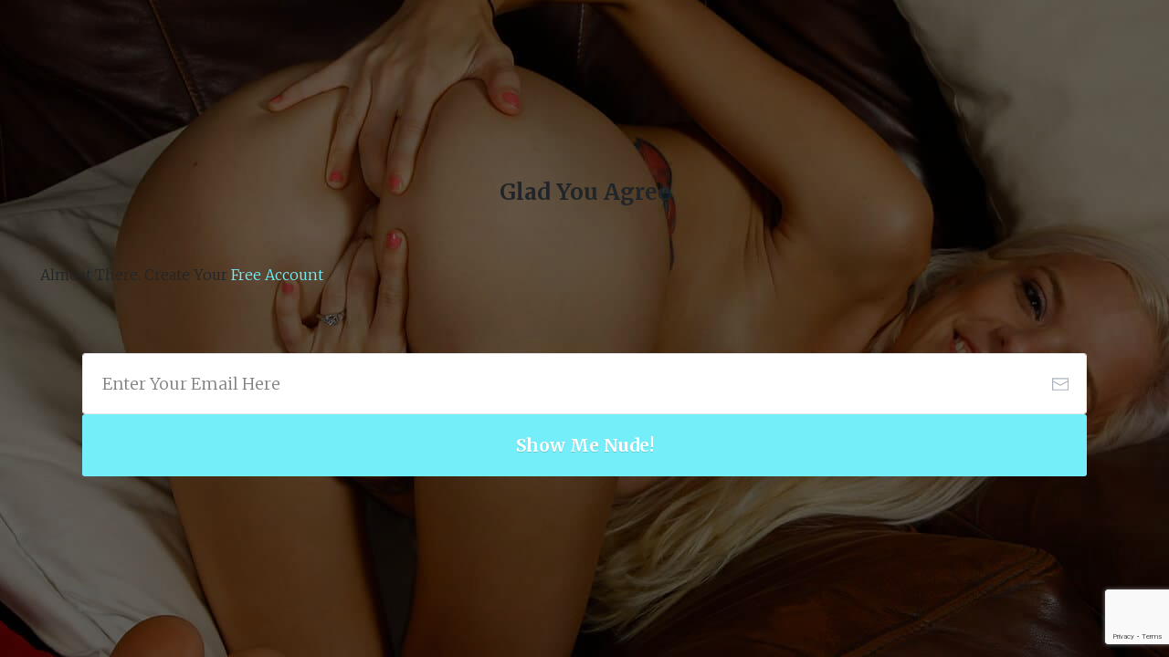

--- FILE ---
content_type: text/html; charset=UTF-8
request_url: https://bestadult.club/ld5v2/
body_size: 5691
content:
<!DOCTYPE html>
<html lang="en-US" class="no-js no-svg" data-op3-support="no-js no-svg no-webp no-avif">
<head>
    <meta charset="UTF-8">
    <meta name="viewport" content="width=device-width, initial-scale=1">
    <link rel="profile" href="https://gmpg.org/xfn/11">
    <meta name="viewport" content="width=device-width, initial-scale=1" />
<meta name='robots' content='noindex, nofollow' />
<title>Glad You Agree (ld5v2) &#8211; Best Adult Club</title>
<link rel='dns-prefetch' href='//www.google.com' />
<link rel="alternate" type="application/rss+xml" title="Best Adult Club &raquo; Feed" href="https://bestadult.club/feed/" />
<link rel="alternate" type="application/rss+xml" title="Best Adult Club &raquo; Comments Feed" href="https://bestadult.club/comments/feed/" />
<link rel="alternate" title="oEmbed (JSON)" type="application/json+oembed" href="https://bestadult.club/wp-json/oembed/1.0/embed?url=https%3A%2F%2Fbestadult.club%2Fld5v2%2F" />
<link rel="alternate" title="oEmbed (XML)" type="text/xml+oembed" href="https://bestadult.club/wp-json/oembed/1.0/embed?url=https%3A%2F%2Fbestadult.club%2Fld5v2%2F&#038;format=xml" />
<link rel='stylesheet' id='op3-reboot-css' href='https://bestadult.club/wp-content/plugins/op-builder/public/assets/css/op3-reboot.css?build=bfe5312f&#038;ver=6fec10ec90ba97113c87eadb71c778a1' media='all' />
<link rel='stylesheet' id='op3-frontend-stylesheet-css' href='https://bestadult.club/wp-content/plugins/op-builder/public/assets/cache/page__277.main.css?build=bfe5312f&#038;ver=6fec10ec90ba97113c87eadb71c778a1' media='all' />
<script src="https://bestadult.club/wp-includes/js/jquery/jquery.min.js?ver=3.7.1" id="jquery-core-js"></script>
<script src="https://bestadult.club/wp-includes/js/jquery/jquery-migrate.min.js?ver=3.4.1" id="jquery-migrate-js"></script>
<script id="op3-dashboard-tracking-js-extra">
var OPDashboardStats = {"pid":"277","pageview_record_id":null,"rest_url":"https://bestadult.club/wp-json/opd/v1/opd-tracking"};
//# sourceURL=op3-dashboard-tracking-js-extra
</script>
<script src="https://bestadult.club/wp-content/plugins/op-dashboard/public/assets/js/tracking.js?ver=1.2.4" id="op3-dashboard-tracking-js"></script>
<script id="op3-support-js-after">
!function(){var A=document,e=A.documentElement,t="data-op3-support",n=function(A){e.setAttribute(t,e.getAttribute(t).replace(new RegExp("no-"+A,"g"),A))},a=function(A,e){var t=new Image;t.onload=function(){n(A)},t.src="data:image/"+A+";base64,"+e};n("js"),A.createElementNS&&A.createElementNS("http://www.w3.org/2000/svg","svg").createSVGRect&&n("svg"),a("webp","UklGRhoAAABXRUJQVlA4TA0AAAAvAAAAEAcQERGIiP4HAA=="),a("avif","[base64]")}();
//# sourceURL=op3-support-js-after
</script>
<link rel="https://api.w.org/" href="https://bestadult.club/wp-json/" /><link rel="alternate" title="JSON" type="application/json" href="https://bestadult.club/wp-json/wp/v2/pages/277" /><link rel="EditURI" type="application/rsd+xml" title="RSD" href="https://bestadult.club/xmlrpc.php?rsd" />

<link rel="canonical" href="https://bestadult.club/ld5v2/" />
<link rel='shortlink' href='https://bestadult.club/?p=277' />
<style>:root { --op-magic-overlay-image: url("https://bestadult.club/wp-content/plugins/op-builder/public/assets/img/elements/video/sound-on.png"); }</style>
<!-- Open graph tags by Optimizepress -->
<meta property="og:title" content="Glad You Agree (ld5v2)"/>
<meta property="og:description" content="Glad You AgreeAlmost There. Create Your Free AccountShow Me Nude!"/>
<meta property="og:url" content="https://bestadult.club/ld5v2/"/>
<meta property="twitter:title" content="Glad You Agree (ld5v2)"/>
<meta property="twitter:description" content="Glad You AgreeAlmost There. Create Your Free AccountShow Me Nude!"/>
<!-- Optimizepress -->

<!-- Fonts used by OptimizePress -->
<link rel="preconnect" href="https://fonts.gstatic.com" crossorigin />
<link rel="preload" as="style" href="https://fonts.googleapis.com/css?family=Allura|IBM+Plex+Sans:400|Merriweather:300,700&amp;display=swap" />
<noscript><link rel="stylesheet" href="https://fonts.googleapis.com/css?family=Allura|IBM+Plex+Sans:400|Merriweather:300,700&amp;display=swap" /></noscript>
<link rel="stylesheet" href="https://fonts.googleapis.com/css?family=Allura|IBM+Plex+Sans:400|Merriweather:300,700&amp;display=swap" media="print" onload="this.onload=null;this.media='all'" />
<!-- / OptimizePress. -->
<style class='wp-fonts-local'>
@font-face{font-family:Inter;font-style:normal;font-weight:300 900;font-display:fallback;src:url('https://bestadult.club/wp-content/themes/twentytwentyfour/assets/fonts/inter/Inter-VariableFont_slnt,wght.woff2') format('woff2');font-stretch:normal;}
@font-face{font-family:Cardo;font-style:normal;font-weight:400;font-display:fallback;src:url('https://bestadult.club/wp-content/themes/twentytwentyfour/assets/fonts/cardo/cardo_normal_400.woff2') format('woff2');}
@font-face{font-family:Cardo;font-style:italic;font-weight:400;font-display:fallback;src:url('https://bestadult.club/wp-content/themes/twentytwentyfour/assets/fonts/cardo/cardo_italic_400.woff2') format('woff2');}
@font-face{font-family:Cardo;font-style:normal;font-weight:700;font-display:fallback;src:url('https://bestadult.club/wp-content/themes/twentytwentyfour/assets/fonts/cardo/cardo_normal_700.woff2') format('woff2');}
</style>
<style id="op3-custom-css"></style><script>
    window.clickmagick_cmc = {
        uid: '152858',
        hid: '1629517874',
        cmc_project: 'BestADClub',
        vid_info: 'on',
        cmc_ref: 'ld5v2',
    }
</script>
<script src="//cdn.clkmc.com/cmc.js"></script>

<script>
!function(f,b,e,v,n,t,s)
{if(f.fbq)return;n=f.fbq=function(){n.callMethod?
n.callMethod.apply(n,arguments):n.queue.push(arguments)};
if(!f._fbq)f._fbq=n;n.push=n;n.loaded=!0;n.version='2.0';
n.queue=[];t=b.createElement(e);t.async=!0;
t.src=v;s=b.getElementsByTagName(e)[0];
s.parentNode.insertBefore(t,s)}(window, document,'script',
'https://connect.facebook.net/en_US/fbevents.js');
fbq('init', '451026092420032');
fbq('track', 'PageView');
fbq('track', 'ViewContent');
</script> 

<script async="" src="https://www.googletagmanager.com/gtag/js?id=AW-817530619"></script>
<script>
  window.dataLayer = window.dataLayer || [];
  function gtag(){dataLayer.push(arguments);}
  gtag('js', new Date());

  gtag('config', 'AW-817530619');
</script> 
 </head>

<body class="wp-singular page-template page-template-op_builder_blank page page-id-277 wp-embed-responsive wp-theme-twentytwentyfour">
  
<div class="op3-designer-element op3-designer-element--content">
<div data-op3-children="1"><div id="op3-element-7Pp1fpDJ" class="op3-element " data-op3-uuid="7Pp1fpDJ" data-op3-gid="" data-op3-element-type="section" data-op3-element-spec="" data-op3-element-caption="Section #7Pp1fpDJ" data-op-visibility-hidden="0" data-op-element-hidden="0" data-op3-style-id="" data-op3-has-children="1"><div data-op3-element-container data-op3-sticky="" data-op3-sticky-active-desktop="" data-op3-sticky-active-tablet="" data-op3-sticky-active-mobile="" data-op3-sticky-position="" data-op3-sticky-top-desktop="" data-op3-sticky-top-tablet="" data-op3-sticky-top-mobile="" data-op3-sticky-until="" data-op3-sticky-until-element=""><div data-op3-border><div data-op3-background="image" class="op3-background-image"></div><div data-op3-background="overlay"></div></div><div data-op3-children="3"><div id="op3-element-401vK4Xw" class="op3-element " data-op3-uuid="401vK4Xw" data-op3-gid="" data-op3-element-type="row" data-op3-element-spec="" data-op3-element-caption="Row #401vK4Xw" data-op-visibility-hidden="0" data-op-element-hidden="0" data-op3-style-id="" data-op3-has-children="1"><div data-op3-element-container data-op3-sticky="" data-op3-sticky-active-desktop="" data-op3-sticky-active-tablet="" data-op3-sticky-active-mobile="" data-op3-sticky-position="" data-op3-sticky-top-desktop="" data-op3-sticky-top-tablet="" data-op3-sticky-top-mobile="" data-op3-sticky-until="" data-op3-sticky-until-element=""><div data-op3-children="1" data-op3-stack-columns-desktop="0" data-op3-stack-columns-desktop-reverse="0" data-op3-stack-columns-tablet="0" data-op3-stack-columns-tablet-reverse="0" data-op3-stack-columns-mobile="1" data-op3-stack-columns-mobile-reverse="0" data-op3-wrap-columns-desktop="0" data-op3-wrap-columns-tablet="0" data-op3-wrap-columns-mobile="0"><div id="op3-element-qFuzlnio" class="op3-element " data-op3-uuid="qFuzlnio" data-op3-gid="" data-op3-element-type="column" data-op3-element-spec="" data-op3-element-caption="Column #qFuzlnio" data-op-visibility-hidden="0" data-op-element-hidden="0" data-op3-style-id="" data-op3-has-children="1"><div class="op3-column-content op3-background-parent"><div data-op3-element-container><div data-op3-children="1"><div id="op3-element-H7twxMLb" class="op3-element " data-op3-uuid="H7twxMLb" data-op3-gid="" data-op3-element-type="row" data-op3-element-spec="" data-op3-element-caption="Row #H7twxMLb" data-op-visibility-hidden="0" data-op-element-hidden="0" data-op3-style-id="" data-op3-has-children="1"><div data-op3-element-container><div data-op3-children="1" data-op3-stack-columns-desktop="0" data-op3-stack-columns-desktop-reverse="0" data-op3-stack-columns-tablet="0" data-op3-stack-columns-tablet-reverse="0" data-op3-stack-columns-mobile="1" data-op3-stack-columns-mobile-reverse="0" data-op3-wrap-columns-desktop="0" data-op3-wrap-columns-tablet="0" data-op3-wrap-columns-mobile="0"><div id="op3-element-eXxu5MrB" class="op3-element " data-op3-uuid="eXxu5MrB" data-op3-gid="" data-op3-element-type="column" data-op3-element-spec="" data-op3-element-caption="Column #eXxu5MrB" data-op-visibility-hidden="0" data-op-element-hidden="0" data-op3-style-id="" data-op3-has-children="1"><div class="op3-column-content op3-background-parent"><div data-op3-element-container><div data-op3-children="1"><div id="op3-element-UqvthfCt" class="op3-element " data-op3-uuid="UqvthfCt" data-op3-gid="" data-op3-element-type="headline" data-op3-element-spec="" data-op3-element-caption="Headline #UqvthfCt" data-op-visibility-hidden="0" data-op-element-hidden="0" data-op3-style-id="" data-op3-has-children="0"><div class="op3-element__container op3-element-headline__container"><div class="op3-element__contenteditable op3-element-headline__contenteditable op3-element-headline__contenteditable--html" data-op3-contenteditable><h2>Glad You Agree<br></h2></div></div></div></div></div></div></div></div></div></div></div></div></div></div></div></div></div><div id="op3-element-exx7olTj" class="op3-element " data-op3-uuid="exx7olTj" data-op3-gid="" data-op3-element-type="row" data-op3-element-spec="" data-op3-element-caption="Row #exx7olTj" data-op-visibility-hidden="0" data-op-element-hidden="0" data-op3-style-id="" data-op3-has-children="1"><div data-op3-element-container><div data-op3-children="1" data-op3-stack-columns-desktop="0" data-op3-stack-columns-desktop-reverse="0" data-op3-stack-columns-tablet="0" data-op3-stack-columns-tablet-reverse="0" data-op3-stack-columns-mobile="1" data-op3-stack-columns-mobile-reverse="0" data-op3-wrap-columns-desktop="0" data-op3-wrap-columns-tablet="0" data-op3-wrap-columns-mobile="0"><div id="op3-element-ZvkGN5nM" class="op3-element " data-op3-uuid="ZvkGN5nM" data-op3-gid="" data-op3-element-type="column" data-op3-element-spec="" data-op3-element-caption="Column #ZvkGN5nM" data-op-visibility-hidden="0" data-op-element-hidden="0" data-op3-style-id="" data-op3-has-children="1"><div class="op3-column-content op3-background-parent"><div data-op3-element-container><div data-op3-children="1"><div id="op3-element-XDt5sKqX" class="op3-element " data-op3-uuid="XDt5sKqX" data-op3-gid="" data-op3-element-type="text" data-op3-element-spec="" data-op3-element-caption="Text Editor #XDt5sKqX" data-op-visibility-hidden="0" data-op-element-hidden="0" data-op3-style-id="" data-op3-has-children="0"><div class="op3-element__container op3-element-text__container"><div class="op3-element__contenteditable op3-element-text__contenteditable op3-element-text__contenteditable--html" data-op3-contenteditable><p>Almost There. Create Your <span style="color: rgb(116, 238, 248);">Free Account</span><br></p></div></div></div></div></div></div></div></div></div></div><div id="op3-element-ndMpr3B9" class="op3-element " data-op3-uuid="ndMpr3B9" data-op3-gid="" data-op3-element-type="row" data-op3-element-spec="" data-op3-element-caption="Row #ndMpr3B9" data-op-visibility-hidden="0" data-op-element-hidden="0" data-op3-style-id="" data-op3-has-children="1"><div data-op3-element-container><div data-op3-children="1" data-op3-stack-columns-desktop="0" data-op3-stack-columns-desktop-reverse="0" data-op3-stack-columns-tablet="0" data-op3-stack-columns-tablet-reverse="0" data-op3-stack-columns-mobile="1" data-op3-stack-columns-mobile-reverse="0" data-op3-wrap-columns-desktop="0" data-op3-wrap-columns-tablet="0" data-op3-wrap-columns-mobile="0"><div id="op3-element-Omnrx24c" class="op3-element " data-op3-uuid="Omnrx24c" data-op3-gid="" data-op3-element-type="column" data-op3-element-spec="" data-op3-element-caption="Column #Omnrx24c" data-op-visibility-hidden="0" data-op-element-hidden="0" data-op3-style-id="" data-op3-has-children="1"><div class="op3-column-content op3-background-parent"><div data-op3-element-container><div data-op3-children="1"><div id="op3-element-fNJCXb2S" class="op3-element " data-op3-uuid="fNJCXb2S" data-op3-gid="" data-op3-element-type="form" data-op3-element-spec="" data-op3-element-caption="Optin Form #fNJCXb2S" data-op-visibility-hidden="0" data-op-element-hidden="0" data-op3-style-id="" data-op3-has-children="1"><div class="op3-element__container op3-element-form__container"><form action="https://bestadult.club/wp-json/op3/v1/optin/submit" data-method="post" id="fNJCXb2S"><input type="hidden" name="optin-current-page-id" value="277" /><input type="hidden" name="optin-current-element-uuid" value="fNJCXb2S" /><input type="hidden" name="optin-integration" value="html" /><input type="hidden" name="optin-list" value="" /><input type="hidden" name="optin-form-id" value="" /><input type="hidden" name="optin-double-optin" value="0" /><input type="hidden" name="optin-tag" value="" /><input type="hidden" name="optin-form" value="" /><input type="hidden" name="optin-email-sequence" value="" /><input type="hidden" name="optin-sequence-level" value="" /><input type="hidden" name="optin-action" value="https://bestadult.club/e/index.php/lists/tf4992ywg4bb9/subscribe" /><input type="hidden" name="optin-post-action" value="redirect" /><input type="hidden" name="optin-post-action-notification-text" value="Thanks. You will receive email from us soon!" /><input type="hidden" name="optin-post-action-redirect-url" value="https://bestadult.club/opt/ty.html" /><input type="hidden" name="optin-post-action-redirect-webinar" value="" /><input type="hidden" name="optin-post-action-redirect-autofill" value="1" /><input type="hidden" name="optin-post-action-popoverlay-trigger" value="none" /><input type="hidden" name="optin-post-action-funnel-step" value="none" /><input type="hidden" name="optin-gdpr-activate" value="off" /><input type="hidden" name="optin-gdpr-field-note" value="" /><input type="submit" value="Submit" tabindex="-1" class="visually-hidden" /><div class="op3-element__children op3-element-form__children" data-op3-children="4"><div id="op3-element-FCl7zE6o" class="op3-element " data-op3-uuid="FCl7zE6o" data-op3-gid="" data-op3-element-type="input" data-op3-element-spec="" data-op3-element-caption="Input #FCl7zE6o" data-op-visibility-hidden="0" data-op-element-hidden="0" data-op3-style-id="" data-op3-has-children="0"><label class="op3-element-input-wrapper op3-background-ancestor" data-op3-extra-field="0" data-op3-extra-field-save-as="0"><div class="op3-element-input-edit"><div data-op3-element-container><div data-op3-border><div data-op3-background="overlay"></div></div></div><input class="op3-element-input-edit-text" type="text" name="EMAIL" placeholder="Enter Your Email Here" value="" required="required" data-op-validation-message="This field is required." data-op-url-mapping="email" /><span class="op3-divider"></span><i class="op3-element-input-edit-icon op3-icon op3-icon-email-83-1"><svg class="op3-icon-svg" width="1em" height="1em"><use href="https://bestadult.club/wp-content/plugins/op-builder/public/assets/cache/page__277.icons.svg?ver=1715159796#op3-icons-email-83-1" /></svg></i></div></label></div><div id="op3-element-SrIPCy1h" class="op3-element " data-op3-uuid="SrIPCy1h" data-op3-gid="" data-op3-element-type="input" data-op3-element-spec="" data-op3-element-caption="Input #SrIPCy1h" data-op-visibility-hidden="0" data-op-element-hidden="0" data-op3-style-id="" data-op3-has-children="0"><label class="op3-element-input-wrapper op3-background-ancestor" data-op3-extra-field="0" data-op3-extra-field-save-as="0"><div class="op3-element-input-edit"><div data-op3-element-container><div data-op3-border><div data-op3-background="overlay"></div></div></div><input class="op3-element-input-edit-text" type="text" name="CMC_VID" placeholder="[CMC_VID]" value="[CMC_VID]"  data-op-validation-message="This field is required." data-op-url-mapping="cmc_vid" /><span class="op3-divider"></span><i class="op3-element-input-edit-icon op3-icon op3-icon-chat-round-2"><svg class="op3-icon-svg" width="1em" height="1em"><use href="https://bestadult.club/wp-content/plugins/op-builder/public/assets/cache/page__277.icons.svg?ver=1715159796#op3-icons-chat-round-2" /></svg></i></div></label></div><div id="op3-element-s1g1gUUH" class="op3-element " data-op3-uuid="s1g1gUUH" data-op3-gid="" data-op3-element-type="input" data-op3-element-spec="" data-op3-element-caption="Input #s1g1gUUH" data-op-visibility-hidden="0" data-op-element-hidden="0" data-op3-style-id="" data-op3-has-children="0"><label class="op3-element-input-wrapper op3-background-ancestor" data-op3-extra-field="0" data-op3-extra-field-save-as="0"><div class="op3-element-input-edit"><div data-op3-element-container><div data-op3-border><div data-op3-background="overlay"></div></div></div><input class="op3-element-input-edit-text" type="text" name="CMC_TID" placeholder="" value="[CMC_TID]"  data-op-validation-message="This field is required." data-op-url-mapping="cmc_tid" /><span class="op3-divider"></span><i class="op3-element-input-edit-icon op3-icon op3-icon-chat-round-2"><svg class="op3-icon-svg" width="1em" height="1em"><use href="https://bestadult.club/wp-content/plugins/op-builder/public/assets/cache/page__277.icons.svg?ver=1715159796#op3-icons-chat-round-2" /></svg></i></div></label></div><div id="op3-element-sa4qwYOo" class="op3-element " data-op3-uuid="sa4qwYOo" data-op3-gid="" data-op3-element-type="button" data-op3-element-spec="" data-op3-element-caption="Button #sa4qwYOo" data-op-visibility-hidden="0" data-op-element-hidden="0" data-op3-style-id="" data-op3-has-children="0"><a aria-label="Button link" href="#" class="op3-element__tcp--non-a op3-link op3-background-ancestor" target="_self"  data-op-action="link" data-op-select-funnel-step="" data-op3-smooth-scroll="0" data-op-effect-style="" data-op-effect-style-hover="" data-op-courseaction=""><div data-op3-background="overlay"></div><div class="op3-text-container"><div class="op3-text op3-html1" data-op3-contenteditable><div>Show Me Nude!<br></div></div></div></a></div></div></form></div></div></div></div></div></div></div></div></div></div></div></div></div>
</div><!-- .op3-designer-element--content -->

    <script type="speculationrules">
{"prefetch":[{"source":"document","where":{"and":[{"href_matches":"/*"},{"not":{"href_matches":["/wp-*.php","/wp-admin/*","/wp-content/uploads/*","/wp-content/*","/wp-content/plugins/*","/wp-content/themes/twentytwentyfour/*","/*\\?(.+)"]}},{"not":{"selector_matches":"a[rel~=\"nofollow\"]"}},{"not":{"selector_matches":".no-prefetch, .no-prefetch a"}}]},"eagerness":"conservative"}]}
</script>

<script id="op3-google-recaptcha-js-extra">
var OP3ST = {"GoogleRecaptcha":{"googleRecaptchaSiteKey":"6LewqbopAAAAAJJAHv006-7lVIH0rs4KAAfPedPo"}};
//# sourceURL=op3-google-recaptcha-js-extra
</script>
<script src="https://www.google.com/recaptcha/api.js?render=6LewqbopAAAAAJJAHv006-7lVIH0rs4KAAfPedPo" id="op3-google-recaptcha-js"></script>
<script id="op3-frontend-script-inline-js-after">
;window.OP3={"Meta":{"wpLocale":"en_US","pageTitle":"Glad You Agree (ld5v2)","pageDescription":"Glad You AgreeAlmost There. Create Your Free AccountShow Me Nude!","pageFeaturedImage":false,"pageId":277,"pageAuthorId":2,"pageAuthorName":"Kostas","pageAuthorAvatar":"https:\/\/secure.gravatar.com\/avatar\/f7c4d0110c1db3896136f39a5fa44a3ace41af8e86cf905220426addc82179ba?s=96&d=mm&r=g","pageAuthorPermalink":"https:\/\/bestadult.club\/author\/kpapadakis\/","pageAuthorTitle":"","pageAuthorDescription":"","pageAuthorWebsite":"","filter":null,"homeUrl":"https:\/\/bestadult.club","siteUrl":"https:\/\/bestadult.club","pageUrl":"https:\/\/bestadult.club\/ld5v2","assetsUrl":"https:\/\/bestadult.club\/wp-content\/plugins\/op-builder\/public\/assets\/","timestamp":1715159796,"isScreenshot":false},"Settings":{"restNonce":"2ece1da1f7","lazyLoadAssets":"default","intlTelInput":null,"google":{"recaptchaSiteKey":"6LewqbopAAAAAJJAHv006-7lVIH0rs4KAAfPedPo"},"facebook":{"appId":false,"lang":false}}};
//# sourceURL=op3-frontend-script-inline-js-after
</script>
<script src="https://bestadult.club/wp-content/plugins/op-builder/public/assets/cache/page__277.nodelay.js?build=bfe5312f&amp;ver=6fec10ec90ba97113c87eadb71c778a1" id="op3-frontend-script-nodelay-js"></script>
<script src="https://bestadult.club/wp-content/plugins/op-builder/public/assets/cache/page__277.main.js?build=bfe5312f&amp;ver=6fec10ec90ba97113c87eadb71c778a1" id="op3-frontend-scripts-main-js"></script>
<script type="text/javascript" charset="utf-8">
  var _uf = _uf || {};
  _uf.domain = ".bestadult.club";
  _uf.utm_source_field           = "UTMSOURCE"; // Default 'USOURCE'
  _uf.utm_medium_field           = "UTMMEDIUM"; // Default 'UMEDIUM'
  _uf.utm_campaign_field         = "UTMCAMPAIGN"; // Default 'UCAMPAIGN'
  _uf.utm_content_field          = "UTMCONTENT"; // Default 'UCONTENT'
  _uf.utm_term_field             = "UTMTERM"; // Default 'UTERM'
  _uf.initial_utm_params         = true; // Enable the tracking of initial UTM Parameters
  _uf.initial_utm_source_field   = "INITUTMSOURCE"; // Default 'IUSOURCE'
  _uf.initial_utm_medium_field   = "INITUTMMEDIUM"; // Default 'IUMEDIUM'
  _uf.initial_utm_campaign_field = "INITUTMCAMPAIGN"; // Default 'IUCAMPAIGN'
  _uf.initial_utm_content_field  = "INITUTMCONTENT"; // Default 'IUCONTENT'
  _uf.initial_utm_term_field     = "INITUTMTERM"; // Default 'IUTERM'
  _uf.initial_referrer_field     = "INITREFERRELURL"; // Default 'IREFERRER'
  _uf.last_referrer_field        = "LASTREFERRERURL"; // Default 'LREFERRER'
  _uf.initial_landing_page_field = "OPTIN_PAGE"; // Default 'ILANDPAGE'
  _uf.visits_field               = "VISITS"; // Default 'VISITS'
  _uf.additional_params_map      = {
    affiliate: "AFFILIATE"
  }; // Maps affiliate parameter to AFFILIATE form field
  _uf.additional_initial_params_map      = {
    affiliate: "IAFFILIATE"
  }; // Maps the initial affiliate parameter to IAFFILIATE form field
  _uf.secure                     = true; // Enable secure cookies
  _uf.sessionLength              = 2; // In hours. Default is 1 hour
  _uf.add_to_form                = "first"; // 'none', 'all', 'first'. Default is 'all'
  _uf.form_query_selector        = 'form'; // custom form selector. Default is 'form', to select any form.
  _uf.decode_uris                = true; // Decode URLs before populating the form. e.g. use "https://" instead of "https%3A//".
                                         // NOTE: This will decode the entire URL and, in rare cases, may have side effects.
</script>
<script src="https://dc2k7alkrek4o.cloudfront.net/utm_form-1.2.0.min.js" async=""></script>   <script defer src="https://static.cloudflareinsights.com/beacon.min.js/vcd15cbe7772f49c399c6a5babf22c1241717689176015" integrity="sha512-ZpsOmlRQV6y907TI0dKBHq9Md29nnaEIPlkf84rnaERnq6zvWvPUqr2ft8M1aS28oN72PdrCzSjY4U6VaAw1EQ==" data-cf-beacon='{"version":"2024.11.0","token":"72bbde52251f405d91f52d4c85efe456","r":1,"server_timing":{"name":{"cfCacheStatus":true,"cfEdge":true,"cfExtPri":true,"cfL4":true,"cfOrigin":true,"cfSpeedBrain":true},"location_startswith":null}}' crossorigin="anonymous"></script>
</body>
</html>


--- FILE ---
content_type: text/html; charset=utf-8
request_url: https://www.google.com/recaptcha/api2/anchor?ar=1&k=6LewqbopAAAAAJJAHv006-7lVIH0rs4KAAfPedPo&co=aHR0cHM6Ly9iZXN0YWR1bHQuY2x1Yjo0NDM.&hl=en&v=N67nZn4AqZkNcbeMu4prBgzg&size=invisible&anchor-ms=20000&execute-ms=30000&cb=tv6hh1kywrv7
body_size: 48668
content:
<!DOCTYPE HTML><html dir="ltr" lang="en"><head><meta http-equiv="Content-Type" content="text/html; charset=UTF-8">
<meta http-equiv="X-UA-Compatible" content="IE=edge">
<title>reCAPTCHA</title>
<style type="text/css">
/* cyrillic-ext */
@font-face {
  font-family: 'Roboto';
  font-style: normal;
  font-weight: 400;
  font-stretch: 100%;
  src: url(//fonts.gstatic.com/s/roboto/v48/KFO7CnqEu92Fr1ME7kSn66aGLdTylUAMa3GUBHMdazTgWw.woff2) format('woff2');
  unicode-range: U+0460-052F, U+1C80-1C8A, U+20B4, U+2DE0-2DFF, U+A640-A69F, U+FE2E-FE2F;
}
/* cyrillic */
@font-face {
  font-family: 'Roboto';
  font-style: normal;
  font-weight: 400;
  font-stretch: 100%;
  src: url(//fonts.gstatic.com/s/roboto/v48/KFO7CnqEu92Fr1ME7kSn66aGLdTylUAMa3iUBHMdazTgWw.woff2) format('woff2');
  unicode-range: U+0301, U+0400-045F, U+0490-0491, U+04B0-04B1, U+2116;
}
/* greek-ext */
@font-face {
  font-family: 'Roboto';
  font-style: normal;
  font-weight: 400;
  font-stretch: 100%;
  src: url(//fonts.gstatic.com/s/roboto/v48/KFO7CnqEu92Fr1ME7kSn66aGLdTylUAMa3CUBHMdazTgWw.woff2) format('woff2');
  unicode-range: U+1F00-1FFF;
}
/* greek */
@font-face {
  font-family: 'Roboto';
  font-style: normal;
  font-weight: 400;
  font-stretch: 100%;
  src: url(//fonts.gstatic.com/s/roboto/v48/KFO7CnqEu92Fr1ME7kSn66aGLdTylUAMa3-UBHMdazTgWw.woff2) format('woff2');
  unicode-range: U+0370-0377, U+037A-037F, U+0384-038A, U+038C, U+038E-03A1, U+03A3-03FF;
}
/* math */
@font-face {
  font-family: 'Roboto';
  font-style: normal;
  font-weight: 400;
  font-stretch: 100%;
  src: url(//fonts.gstatic.com/s/roboto/v48/KFO7CnqEu92Fr1ME7kSn66aGLdTylUAMawCUBHMdazTgWw.woff2) format('woff2');
  unicode-range: U+0302-0303, U+0305, U+0307-0308, U+0310, U+0312, U+0315, U+031A, U+0326-0327, U+032C, U+032F-0330, U+0332-0333, U+0338, U+033A, U+0346, U+034D, U+0391-03A1, U+03A3-03A9, U+03B1-03C9, U+03D1, U+03D5-03D6, U+03F0-03F1, U+03F4-03F5, U+2016-2017, U+2034-2038, U+203C, U+2040, U+2043, U+2047, U+2050, U+2057, U+205F, U+2070-2071, U+2074-208E, U+2090-209C, U+20D0-20DC, U+20E1, U+20E5-20EF, U+2100-2112, U+2114-2115, U+2117-2121, U+2123-214F, U+2190, U+2192, U+2194-21AE, U+21B0-21E5, U+21F1-21F2, U+21F4-2211, U+2213-2214, U+2216-22FF, U+2308-230B, U+2310, U+2319, U+231C-2321, U+2336-237A, U+237C, U+2395, U+239B-23B7, U+23D0, U+23DC-23E1, U+2474-2475, U+25AF, U+25B3, U+25B7, U+25BD, U+25C1, U+25CA, U+25CC, U+25FB, U+266D-266F, U+27C0-27FF, U+2900-2AFF, U+2B0E-2B11, U+2B30-2B4C, U+2BFE, U+3030, U+FF5B, U+FF5D, U+1D400-1D7FF, U+1EE00-1EEFF;
}
/* symbols */
@font-face {
  font-family: 'Roboto';
  font-style: normal;
  font-weight: 400;
  font-stretch: 100%;
  src: url(//fonts.gstatic.com/s/roboto/v48/KFO7CnqEu92Fr1ME7kSn66aGLdTylUAMaxKUBHMdazTgWw.woff2) format('woff2');
  unicode-range: U+0001-000C, U+000E-001F, U+007F-009F, U+20DD-20E0, U+20E2-20E4, U+2150-218F, U+2190, U+2192, U+2194-2199, U+21AF, U+21E6-21F0, U+21F3, U+2218-2219, U+2299, U+22C4-22C6, U+2300-243F, U+2440-244A, U+2460-24FF, U+25A0-27BF, U+2800-28FF, U+2921-2922, U+2981, U+29BF, U+29EB, U+2B00-2BFF, U+4DC0-4DFF, U+FFF9-FFFB, U+10140-1018E, U+10190-1019C, U+101A0, U+101D0-101FD, U+102E0-102FB, U+10E60-10E7E, U+1D2C0-1D2D3, U+1D2E0-1D37F, U+1F000-1F0FF, U+1F100-1F1AD, U+1F1E6-1F1FF, U+1F30D-1F30F, U+1F315, U+1F31C, U+1F31E, U+1F320-1F32C, U+1F336, U+1F378, U+1F37D, U+1F382, U+1F393-1F39F, U+1F3A7-1F3A8, U+1F3AC-1F3AF, U+1F3C2, U+1F3C4-1F3C6, U+1F3CA-1F3CE, U+1F3D4-1F3E0, U+1F3ED, U+1F3F1-1F3F3, U+1F3F5-1F3F7, U+1F408, U+1F415, U+1F41F, U+1F426, U+1F43F, U+1F441-1F442, U+1F444, U+1F446-1F449, U+1F44C-1F44E, U+1F453, U+1F46A, U+1F47D, U+1F4A3, U+1F4B0, U+1F4B3, U+1F4B9, U+1F4BB, U+1F4BF, U+1F4C8-1F4CB, U+1F4D6, U+1F4DA, U+1F4DF, U+1F4E3-1F4E6, U+1F4EA-1F4ED, U+1F4F7, U+1F4F9-1F4FB, U+1F4FD-1F4FE, U+1F503, U+1F507-1F50B, U+1F50D, U+1F512-1F513, U+1F53E-1F54A, U+1F54F-1F5FA, U+1F610, U+1F650-1F67F, U+1F687, U+1F68D, U+1F691, U+1F694, U+1F698, U+1F6AD, U+1F6B2, U+1F6B9-1F6BA, U+1F6BC, U+1F6C6-1F6CF, U+1F6D3-1F6D7, U+1F6E0-1F6EA, U+1F6F0-1F6F3, U+1F6F7-1F6FC, U+1F700-1F7FF, U+1F800-1F80B, U+1F810-1F847, U+1F850-1F859, U+1F860-1F887, U+1F890-1F8AD, U+1F8B0-1F8BB, U+1F8C0-1F8C1, U+1F900-1F90B, U+1F93B, U+1F946, U+1F984, U+1F996, U+1F9E9, U+1FA00-1FA6F, U+1FA70-1FA7C, U+1FA80-1FA89, U+1FA8F-1FAC6, U+1FACE-1FADC, U+1FADF-1FAE9, U+1FAF0-1FAF8, U+1FB00-1FBFF;
}
/* vietnamese */
@font-face {
  font-family: 'Roboto';
  font-style: normal;
  font-weight: 400;
  font-stretch: 100%;
  src: url(//fonts.gstatic.com/s/roboto/v48/KFO7CnqEu92Fr1ME7kSn66aGLdTylUAMa3OUBHMdazTgWw.woff2) format('woff2');
  unicode-range: U+0102-0103, U+0110-0111, U+0128-0129, U+0168-0169, U+01A0-01A1, U+01AF-01B0, U+0300-0301, U+0303-0304, U+0308-0309, U+0323, U+0329, U+1EA0-1EF9, U+20AB;
}
/* latin-ext */
@font-face {
  font-family: 'Roboto';
  font-style: normal;
  font-weight: 400;
  font-stretch: 100%;
  src: url(//fonts.gstatic.com/s/roboto/v48/KFO7CnqEu92Fr1ME7kSn66aGLdTylUAMa3KUBHMdazTgWw.woff2) format('woff2');
  unicode-range: U+0100-02BA, U+02BD-02C5, U+02C7-02CC, U+02CE-02D7, U+02DD-02FF, U+0304, U+0308, U+0329, U+1D00-1DBF, U+1E00-1E9F, U+1EF2-1EFF, U+2020, U+20A0-20AB, U+20AD-20C0, U+2113, U+2C60-2C7F, U+A720-A7FF;
}
/* latin */
@font-face {
  font-family: 'Roboto';
  font-style: normal;
  font-weight: 400;
  font-stretch: 100%;
  src: url(//fonts.gstatic.com/s/roboto/v48/KFO7CnqEu92Fr1ME7kSn66aGLdTylUAMa3yUBHMdazQ.woff2) format('woff2');
  unicode-range: U+0000-00FF, U+0131, U+0152-0153, U+02BB-02BC, U+02C6, U+02DA, U+02DC, U+0304, U+0308, U+0329, U+2000-206F, U+20AC, U+2122, U+2191, U+2193, U+2212, U+2215, U+FEFF, U+FFFD;
}
/* cyrillic-ext */
@font-face {
  font-family: 'Roboto';
  font-style: normal;
  font-weight: 500;
  font-stretch: 100%;
  src: url(//fonts.gstatic.com/s/roboto/v48/KFO7CnqEu92Fr1ME7kSn66aGLdTylUAMa3GUBHMdazTgWw.woff2) format('woff2');
  unicode-range: U+0460-052F, U+1C80-1C8A, U+20B4, U+2DE0-2DFF, U+A640-A69F, U+FE2E-FE2F;
}
/* cyrillic */
@font-face {
  font-family: 'Roboto';
  font-style: normal;
  font-weight: 500;
  font-stretch: 100%;
  src: url(//fonts.gstatic.com/s/roboto/v48/KFO7CnqEu92Fr1ME7kSn66aGLdTylUAMa3iUBHMdazTgWw.woff2) format('woff2');
  unicode-range: U+0301, U+0400-045F, U+0490-0491, U+04B0-04B1, U+2116;
}
/* greek-ext */
@font-face {
  font-family: 'Roboto';
  font-style: normal;
  font-weight: 500;
  font-stretch: 100%;
  src: url(//fonts.gstatic.com/s/roboto/v48/KFO7CnqEu92Fr1ME7kSn66aGLdTylUAMa3CUBHMdazTgWw.woff2) format('woff2');
  unicode-range: U+1F00-1FFF;
}
/* greek */
@font-face {
  font-family: 'Roboto';
  font-style: normal;
  font-weight: 500;
  font-stretch: 100%;
  src: url(//fonts.gstatic.com/s/roboto/v48/KFO7CnqEu92Fr1ME7kSn66aGLdTylUAMa3-UBHMdazTgWw.woff2) format('woff2');
  unicode-range: U+0370-0377, U+037A-037F, U+0384-038A, U+038C, U+038E-03A1, U+03A3-03FF;
}
/* math */
@font-face {
  font-family: 'Roboto';
  font-style: normal;
  font-weight: 500;
  font-stretch: 100%;
  src: url(//fonts.gstatic.com/s/roboto/v48/KFO7CnqEu92Fr1ME7kSn66aGLdTylUAMawCUBHMdazTgWw.woff2) format('woff2');
  unicode-range: U+0302-0303, U+0305, U+0307-0308, U+0310, U+0312, U+0315, U+031A, U+0326-0327, U+032C, U+032F-0330, U+0332-0333, U+0338, U+033A, U+0346, U+034D, U+0391-03A1, U+03A3-03A9, U+03B1-03C9, U+03D1, U+03D5-03D6, U+03F0-03F1, U+03F4-03F5, U+2016-2017, U+2034-2038, U+203C, U+2040, U+2043, U+2047, U+2050, U+2057, U+205F, U+2070-2071, U+2074-208E, U+2090-209C, U+20D0-20DC, U+20E1, U+20E5-20EF, U+2100-2112, U+2114-2115, U+2117-2121, U+2123-214F, U+2190, U+2192, U+2194-21AE, U+21B0-21E5, U+21F1-21F2, U+21F4-2211, U+2213-2214, U+2216-22FF, U+2308-230B, U+2310, U+2319, U+231C-2321, U+2336-237A, U+237C, U+2395, U+239B-23B7, U+23D0, U+23DC-23E1, U+2474-2475, U+25AF, U+25B3, U+25B7, U+25BD, U+25C1, U+25CA, U+25CC, U+25FB, U+266D-266F, U+27C0-27FF, U+2900-2AFF, U+2B0E-2B11, U+2B30-2B4C, U+2BFE, U+3030, U+FF5B, U+FF5D, U+1D400-1D7FF, U+1EE00-1EEFF;
}
/* symbols */
@font-face {
  font-family: 'Roboto';
  font-style: normal;
  font-weight: 500;
  font-stretch: 100%;
  src: url(//fonts.gstatic.com/s/roboto/v48/KFO7CnqEu92Fr1ME7kSn66aGLdTylUAMaxKUBHMdazTgWw.woff2) format('woff2');
  unicode-range: U+0001-000C, U+000E-001F, U+007F-009F, U+20DD-20E0, U+20E2-20E4, U+2150-218F, U+2190, U+2192, U+2194-2199, U+21AF, U+21E6-21F0, U+21F3, U+2218-2219, U+2299, U+22C4-22C6, U+2300-243F, U+2440-244A, U+2460-24FF, U+25A0-27BF, U+2800-28FF, U+2921-2922, U+2981, U+29BF, U+29EB, U+2B00-2BFF, U+4DC0-4DFF, U+FFF9-FFFB, U+10140-1018E, U+10190-1019C, U+101A0, U+101D0-101FD, U+102E0-102FB, U+10E60-10E7E, U+1D2C0-1D2D3, U+1D2E0-1D37F, U+1F000-1F0FF, U+1F100-1F1AD, U+1F1E6-1F1FF, U+1F30D-1F30F, U+1F315, U+1F31C, U+1F31E, U+1F320-1F32C, U+1F336, U+1F378, U+1F37D, U+1F382, U+1F393-1F39F, U+1F3A7-1F3A8, U+1F3AC-1F3AF, U+1F3C2, U+1F3C4-1F3C6, U+1F3CA-1F3CE, U+1F3D4-1F3E0, U+1F3ED, U+1F3F1-1F3F3, U+1F3F5-1F3F7, U+1F408, U+1F415, U+1F41F, U+1F426, U+1F43F, U+1F441-1F442, U+1F444, U+1F446-1F449, U+1F44C-1F44E, U+1F453, U+1F46A, U+1F47D, U+1F4A3, U+1F4B0, U+1F4B3, U+1F4B9, U+1F4BB, U+1F4BF, U+1F4C8-1F4CB, U+1F4D6, U+1F4DA, U+1F4DF, U+1F4E3-1F4E6, U+1F4EA-1F4ED, U+1F4F7, U+1F4F9-1F4FB, U+1F4FD-1F4FE, U+1F503, U+1F507-1F50B, U+1F50D, U+1F512-1F513, U+1F53E-1F54A, U+1F54F-1F5FA, U+1F610, U+1F650-1F67F, U+1F687, U+1F68D, U+1F691, U+1F694, U+1F698, U+1F6AD, U+1F6B2, U+1F6B9-1F6BA, U+1F6BC, U+1F6C6-1F6CF, U+1F6D3-1F6D7, U+1F6E0-1F6EA, U+1F6F0-1F6F3, U+1F6F7-1F6FC, U+1F700-1F7FF, U+1F800-1F80B, U+1F810-1F847, U+1F850-1F859, U+1F860-1F887, U+1F890-1F8AD, U+1F8B0-1F8BB, U+1F8C0-1F8C1, U+1F900-1F90B, U+1F93B, U+1F946, U+1F984, U+1F996, U+1F9E9, U+1FA00-1FA6F, U+1FA70-1FA7C, U+1FA80-1FA89, U+1FA8F-1FAC6, U+1FACE-1FADC, U+1FADF-1FAE9, U+1FAF0-1FAF8, U+1FB00-1FBFF;
}
/* vietnamese */
@font-face {
  font-family: 'Roboto';
  font-style: normal;
  font-weight: 500;
  font-stretch: 100%;
  src: url(//fonts.gstatic.com/s/roboto/v48/KFO7CnqEu92Fr1ME7kSn66aGLdTylUAMa3OUBHMdazTgWw.woff2) format('woff2');
  unicode-range: U+0102-0103, U+0110-0111, U+0128-0129, U+0168-0169, U+01A0-01A1, U+01AF-01B0, U+0300-0301, U+0303-0304, U+0308-0309, U+0323, U+0329, U+1EA0-1EF9, U+20AB;
}
/* latin-ext */
@font-face {
  font-family: 'Roboto';
  font-style: normal;
  font-weight: 500;
  font-stretch: 100%;
  src: url(//fonts.gstatic.com/s/roboto/v48/KFO7CnqEu92Fr1ME7kSn66aGLdTylUAMa3KUBHMdazTgWw.woff2) format('woff2');
  unicode-range: U+0100-02BA, U+02BD-02C5, U+02C7-02CC, U+02CE-02D7, U+02DD-02FF, U+0304, U+0308, U+0329, U+1D00-1DBF, U+1E00-1E9F, U+1EF2-1EFF, U+2020, U+20A0-20AB, U+20AD-20C0, U+2113, U+2C60-2C7F, U+A720-A7FF;
}
/* latin */
@font-face {
  font-family: 'Roboto';
  font-style: normal;
  font-weight: 500;
  font-stretch: 100%;
  src: url(//fonts.gstatic.com/s/roboto/v48/KFO7CnqEu92Fr1ME7kSn66aGLdTylUAMa3yUBHMdazQ.woff2) format('woff2');
  unicode-range: U+0000-00FF, U+0131, U+0152-0153, U+02BB-02BC, U+02C6, U+02DA, U+02DC, U+0304, U+0308, U+0329, U+2000-206F, U+20AC, U+2122, U+2191, U+2193, U+2212, U+2215, U+FEFF, U+FFFD;
}
/* cyrillic-ext */
@font-face {
  font-family: 'Roboto';
  font-style: normal;
  font-weight: 900;
  font-stretch: 100%;
  src: url(//fonts.gstatic.com/s/roboto/v48/KFO7CnqEu92Fr1ME7kSn66aGLdTylUAMa3GUBHMdazTgWw.woff2) format('woff2');
  unicode-range: U+0460-052F, U+1C80-1C8A, U+20B4, U+2DE0-2DFF, U+A640-A69F, U+FE2E-FE2F;
}
/* cyrillic */
@font-face {
  font-family: 'Roboto';
  font-style: normal;
  font-weight: 900;
  font-stretch: 100%;
  src: url(//fonts.gstatic.com/s/roboto/v48/KFO7CnqEu92Fr1ME7kSn66aGLdTylUAMa3iUBHMdazTgWw.woff2) format('woff2');
  unicode-range: U+0301, U+0400-045F, U+0490-0491, U+04B0-04B1, U+2116;
}
/* greek-ext */
@font-face {
  font-family: 'Roboto';
  font-style: normal;
  font-weight: 900;
  font-stretch: 100%;
  src: url(//fonts.gstatic.com/s/roboto/v48/KFO7CnqEu92Fr1ME7kSn66aGLdTylUAMa3CUBHMdazTgWw.woff2) format('woff2');
  unicode-range: U+1F00-1FFF;
}
/* greek */
@font-face {
  font-family: 'Roboto';
  font-style: normal;
  font-weight: 900;
  font-stretch: 100%;
  src: url(//fonts.gstatic.com/s/roboto/v48/KFO7CnqEu92Fr1ME7kSn66aGLdTylUAMa3-UBHMdazTgWw.woff2) format('woff2');
  unicode-range: U+0370-0377, U+037A-037F, U+0384-038A, U+038C, U+038E-03A1, U+03A3-03FF;
}
/* math */
@font-face {
  font-family: 'Roboto';
  font-style: normal;
  font-weight: 900;
  font-stretch: 100%;
  src: url(//fonts.gstatic.com/s/roboto/v48/KFO7CnqEu92Fr1ME7kSn66aGLdTylUAMawCUBHMdazTgWw.woff2) format('woff2');
  unicode-range: U+0302-0303, U+0305, U+0307-0308, U+0310, U+0312, U+0315, U+031A, U+0326-0327, U+032C, U+032F-0330, U+0332-0333, U+0338, U+033A, U+0346, U+034D, U+0391-03A1, U+03A3-03A9, U+03B1-03C9, U+03D1, U+03D5-03D6, U+03F0-03F1, U+03F4-03F5, U+2016-2017, U+2034-2038, U+203C, U+2040, U+2043, U+2047, U+2050, U+2057, U+205F, U+2070-2071, U+2074-208E, U+2090-209C, U+20D0-20DC, U+20E1, U+20E5-20EF, U+2100-2112, U+2114-2115, U+2117-2121, U+2123-214F, U+2190, U+2192, U+2194-21AE, U+21B0-21E5, U+21F1-21F2, U+21F4-2211, U+2213-2214, U+2216-22FF, U+2308-230B, U+2310, U+2319, U+231C-2321, U+2336-237A, U+237C, U+2395, U+239B-23B7, U+23D0, U+23DC-23E1, U+2474-2475, U+25AF, U+25B3, U+25B7, U+25BD, U+25C1, U+25CA, U+25CC, U+25FB, U+266D-266F, U+27C0-27FF, U+2900-2AFF, U+2B0E-2B11, U+2B30-2B4C, U+2BFE, U+3030, U+FF5B, U+FF5D, U+1D400-1D7FF, U+1EE00-1EEFF;
}
/* symbols */
@font-face {
  font-family: 'Roboto';
  font-style: normal;
  font-weight: 900;
  font-stretch: 100%;
  src: url(//fonts.gstatic.com/s/roboto/v48/KFO7CnqEu92Fr1ME7kSn66aGLdTylUAMaxKUBHMdazTgWw.woff2) format('woff2');
  unicode-range: U+0001-000C, U+000E-001F, U+007F-009F, U+20DD-20E0, U+20E2-20E4, U+2150-218F, U+2190, U+2192, U+2194-2199, U+21AF, U+21E6-21F0, U+21F3, U+2218-2219, U+2299, U+22C4-22C6, U+2300-243F, U+2440-244A, U+2460-24FF, U+25A0-27BF, U+2800-28FF, U+2921-2922, U+2981, U+29BF, U+29EB, U+2B00-2BFF, U+4DC0-4DFF, U+FFF9-FFFB, U+10140-1018E, U+10190-1019C, U+101A0, U+101D0-101FD, U+102E0-102FB, U+10E60-10E7E, U+1D2C0-1D2D3, U+1D2E0-1D37F, U+1F000-1F0FF, U+1F100-1F1AD, U+1F1E6-1F1FF, U+1F30D-1F30F, U+1F315, U+1F31C, U+1F31E, U+1F320-1F32C, U+1F336, U+1F378, U+1F37D, U+1F382, U+1F393-1F39F, U+1F3A7-1F3A8, U+1F3AC-1F3AF, U+1F3C2, U+1F3C4-1F3C6, U+1F3CA-1F3CE, U+1F3D4-1F3E0, U+1F3ED, U+1F3F1-1F3F3, U+1F3F5-1F3F7, U+1F408, U+1F415, U+1F41F, U+1F426, U+1F43F, U+1F441-1F442, U+1F444, U+1F446-1F449, U+1F44C-1F44E, U+1F453, U+1F46A, U+1F47D, U+1F4A3, U+1F4B0, U+1F4B3, U+1F4B9, U+1F4BB, U+1F4BF, U+1F4C8-1F4CB, U+1F4D6, U+1F4DA, U+1F4DF, U+1F4E3-1F4E6, U+1F4EA-1F4ED, U+1F4F7, U+1F4F9-1F4FB, U+1F4FD-1F4FE, U+1F503, U+1F507-1F50B, U+1F50D, U+1F512-1F513, U+1F53E-1F54A, U+1F54F-1F5FA, U+1F610, U+1F650-1F67F, U+1F687, U+1F68D, U+1F691, U+1F694, U+1F698, U+1F6AD, U+1F6B2, U+1F6B9-1F6BA, U+1F6BC, U+1F6C6-1F6CF, U+1F6D3-1F6D7, U+1F6E0-1F6EA, U+1F6F0-1F6F3, U+1F6F7-1F6FC, U+1F700-1F7FF, U+1F800-1F80B, U+1F810-1F847, U+1F850-1F859, U+1F860-1F887, U+1F890-1F8AD, U+1F8B0-1F8BB, U+1F8C0-1F8C1, U+1F900-1F90B, U+1F93B, U+1F946, U+1F984, U+1F996, U+1F9E9, U+1FA00-1FA6F, U+1FA70-1FA7C, U+1FA80-1FA89, U+1FA8F-1FAC6, U+1FACE-1FADC, U+1FADF-1FAE9, U+1FAF0-1FAF8, U+1FB00-1FBFF;
}
/* vietnamese */
@font-face {
  font-family: 'Roboto';
  font-style: normal;
  font-weight: 900;
  font-stretch: 100%;
  src: url(//fonts.gstatic.com/s/roboto/v48/KFO7CnqEu92Fr1ME7kSn66aGLdTylUAMa3OUBHMdazTgWw.woff2) format('woff2');
  unicode-range: U+0102-0103, U+0110-0111, U+0128-0129, U+0168-0169, U+01A0-01A1, U+01AF-01B0, U+0300-0301, U+0303-0304, U+0308-0309, U+0323, U+0329, U+1EA0-1EF9, U+20AB;
}
/* latin-ext */
@font-face {
  font-family: 'Roboto';
  font-style: normal;
  font-weight: 900;
  font-stretch: 100%;
  src: url(//fonts.gstatic.com/s/roboto/v48/KFO7CnqEu92Fr1ME7kSn66aGLdTylUAMa3KUBHMdazTgWw.woff2) format('woff2');
  unicode-range: U+0100-02BA, U+02BD-02C5, U+02C7-02CC, U+02CE-02D7, U+02DD-02FF, U+0304, U+0308, U+0329, U+1D00-1DBF, U+1E00-1E9F, U+1EF2-1EFF, U+2020, U+20A0-20AB, U+20AD-20C0, U+2113, U+2C60-2C7F, U+A720-A7FF;
}
/* latin */
@font-face {
  font-family: 'Roboto';
  font-style: normal;
  font-weight: 900;
  font-stretch: 100%;
  src: url(//fonts.gstatic.com/s/roboto/v48/KFO7CnqEu92Fr1ME7kSn66aGLdTylUAMa3yUBHMdazQ.woff2) format('woff2');
  unicode-range: U+0000-00FF, U+0131, U+0152-0153, U+02BB-02BC, U+02C6, U+02DA, U+02DC, U+0304, U+0308, U+0329, U+2000-206F, U+20AC, U+2122, U+2191, U+2193, U+2212, U+2215, U+FEFF, U+FFFD;
}

</style>
<link rel="stylesheet" type="text/css" href="https://www.gstatic.com/recaptcha/releases/N67nZn4AqZkNcbeMu4prBgzg/styles__ltr.css">
<script nonce="ITeeYg-LxvRp97-DnUzdBQ" type="text/javascript">window['__recaptcha_api'] = 'https://www.google.com/recaptcha/api2/';</script>
<script type="text/javascript" src="https://www.gstatic.com/recaptcha/releases/N67nZn4AqZkNcbeMu4prBgzg/recaptcha__en.js" nonce="ITeeYg-LxvRp97-DnUzdBQ">
      
    </script></head>
<body><div id="rc-anchor-alert" class="rc-anchor-alert"></div>
<input type="hidden" id="recaptcha-token" value="[base64]">
<script type="text/javascript" nonce="ITeeYg-LxvRp97-DnUzdBQ">
      recaptcha.anchor.Main.init("[\x22ainput\x22,[\x22bgdata\x22,\x22\x22,\[base64]/[base64]/[base64]/[base64]/[base64]/[base64]/KGcoTywyNTMsTy5PKSxVRyhPLEMpKTpnKE8sMjUzLEMpLE8pKSxsKSksTykpfSxieT1mdW5jdGlvbihDLE8sdSxsKXtmb3IobD0odT1SKEMpLDApO08+MDtPLS0pbD1sPDw4fFooQyk7ZyhDLHUsbCl9LFVHPWZ1bmN0aW9uKEMsTyl7Qy5pLmxlbmd0aD4xMDQ/[base64]/[base64]/[base64]/[base64]/[base64]/[base64]/[base64]\\u003d\x22,\[base64]\x22,\x22w7VaAsO/eWLCvFd8w6oiHGFEMUzCqMKcwoYeU8OBw77Dq8OZw5pFVwNhKsOsw51Ww4FVGxQaT3PCicKYFE3DkMO6w5QmCCjDgMK4wr3CvGPDrz3Dl8KIY2nDsg0dNFbDosOcwpfClcKhWsOxD09Vwqs4w6/CtMO4w7PDsRclZXFVOw1Fw7pZwpI/w7QwRMKEwrRNwqYmwqbCiMODEsKkKi9vSBTDjsO9w6o/EMKDwocuXsK6woN3GcOVL8O1b8O5DMKWwrrDjwDDnsKNVG1gf8ODw7pWwr/Cv2l0X8KFwpo+JxPCiyQ5MBAuWT7Dp8K8w7zChljCvMKFw40kw68cwq4NLcOPwr8Ew5MHw6nDsG5GK8KSw48Ew5kYwqbCskE4HWbCu8O+RzMbw63ClMOIwovCnkvDtcKQB0odMG8Gwrgswq3Dng/Cn3liwqxiZ2LCmcKcWsOSY8KqwoTDqcKJwo7CvznDhG4uw7nDmsKZwq1JecK7OXLCt8O2aE7DpT9yw55KwrITLRPCtX1Gw7rCvsKTwrErw7ECwo/CsUtNV8KKwpAZwoVAwqQZTDLChGDDjjlOw5nCvMKyw6rCnH8SwpFhNBvDhTbDocKUcsONwqfDgjzCgMOqwo0jwrQBwophKUDCvlsVEsOLwpUmSFHDtsKcwotiw70AAsKzesKQLRdBwpBOw7lBw54zw4tSw7M/wrTDvsKoA8O2UMOUwox9SsKuY8Klwrpdwo/Cg8Oew6nDr37DvMKeWRYRV8Kewo/[base64]/w6Z9HMKCwp0Ew5XCv8KiWMODwqzDkl1UwpjDsRkBw61rwqvCsjwzwoDDlMOvw65UCMKcb8OxYAjCtQBdRX4lJcO3Y8Kzw5UVP0HDtCjCjXvDhMOPwqTDmQsswpjDukTCugfCucKBAcO7fcKPwrbDpcO/[base64]/[base64]/DjkjDqQBNXsKdwq7DkjHCklNoFsKkw7JmIsKmGiLCnMKKwr9DfsOsfxLCs8OkwrzDtMOkwrrCpzrCrms0YSMHwqHDvcOPFcKRRUxFKcO7w4FGw7DCm8O9worDjsKFwqnDhsKNPkfCoXYLwqRFw53Dr8KwVi3Clwt0woYCw6jDs8OAw7/CrVMjwrnCjVEdwpZpBgDDuMKbw5XCucOiJgFlfkZqwqrCosOINmzDjR5Ow6PCvzRcwpPDnMOXXWXCmTbCrWXDkQjCq8KIHcKmwrcmH8O4csO9w7FLQsKMwp05LcKGw48kWRTDtMOrcsORw5QLwodRPsOgw5bDkMOzwpXCmsOHWwNQJl1cwqc7V1bDpVp/[base64]/KmDDhcOXwr3DrcO6wr5ES8O0NcOOwrE5AGtuWcOjw4EHw4huO1IWPGk/XcOww7sIXSQobFrCjcOKAMOOwqbDuk3DhMK/bgfCnzvCpklzccOEw4oLw5nCgcKWwq5mw4hpw4YIE145JU0eEnzClMKARMK6dAkAL8OUwq0bQcObwrpOQsKmOghNwqBjDcOqwqnCqsOdUzlBwrhdwrHCjS3CocKGw5JAFBrCgMKRw4fChwdoLcK7wr7DsGbDr8K4w7sPw6J3PG/CiMK1w7bDr1bCpcKzfsOzKSNQwoPCqzkxQioywpxyw6jCpcOswqXDssOiwp7DjmTCt8K6w5Aiw682w4dyIMKiw4fCs2LCkCvCqDFoL8KaPcKFCngbw4I/S8OqwqEBwqJtKMKzw5Iaw4p4VMOMw7NTOMOeKcO3w6wWwroSIcO6wrNAVTxbX1oNw6kRKzDDpHpmwovDi23DqcKxSDjCssKMwqPDvsOkwrYEwqhOCAQyLBN/D8Omw4ELVnQpwpVpHsKMwozDssOORD3Du8Kbw5J8Lx3Cug9uw49dwpwdbsKzwp3DvW5LHMOvw7EfwobDkgXCqcOSNMKRPcOWXmLDhT/[base64]/Cu8O9w7w1YsKwwq8Aw5jDlBjDvyEGw5zCiMOAw6Quwo1cfcOZwo0mUlZnc8O8TTTDiDDCgcOEwqRlwqtkwr3Cv2zCnCxZSWwzVcOpw43Dn8KxwpNbcRg5w4VGeynDn0c3TVMhw4xqw5coK8KCHsKacn/CicOoNsOuGsOuPW/DpUwybxQDw6JZwqAFaQR6Olwaw6LCnsOQOcOgw4jDiMO4d8KKwqzCsxANJcKRwqolw7ZpdH/Cil7CgcKZw5nCrMKgwrHCpEhVw4fDuXpKw6c8VGNDRsKSXcK0FMOow5jCpMKKwpnCrcKmAmYcw7NJLsKwworDoCohVMKaB8OfXMKlwrbCmMOowq7DgHsFFMKBIcO7U39WwqTCosOzG8KNTsKKS2Eyw6/CmC4EYioNwq/ClTzDh8K1worDvVDCpcOQBSfCu8KENMKBwq7CjnpIbcKAdMOzVsK8FsOlw5/Djk3ClcOTenciw6dIFcKSSC43KcOuNsOzw6nCusKjw6HCvcK/[base64]/w6kae8KVKMKDw77CqlbCmzrDisO7dsOxwp7ClmHCsFnCrUzCvgceJcKBw7zCsysewoxkw67ChX9wLXRwNB4Dw4bDn3zDmMKddhfCpMOaHThUwoQPwpV3wp9GwrvDlVI3wq3CmSzCncOueWfCkBNOwq3CmgZ8ZErCj2YldsOvNUPCjmF2w5/DlsKgw4VANGPDjFUZAMO5DsO2worDnCrCrV7DkcOWYcOIwpPCkMOPw7UiPg3CrMO5dMO7w6QCGsObw6RhwpbDgcKlZ8KawoAWwqwjacOXKX3CvcKowqd1w77CnMKyw7nDocO9PTHDoMK4YkjCkUzDtG3CsMKrwqg1ZMOtD1VMcVR/ZmAiw7/[base64]/w6zCu8Oow4rDpV1xwpMzOg/Ck8ORw45FDMK8fV1zwqQNccOhwrXDjElKwq7Cr2TCg8OcwqwQBxDDu8K+wrhnRzbDjcKUIcOKS8Kww4ILw7FhCBLDmcOjEcOvOcK3BGDDrXY5w5nCqcKFS07Ct2/CuilGw6zCnAQ3H8OKIsO+wpPCln4Mwp3DmkLDpX7ChmLDsXfCrDXDj8KbwqYIV8OKdlLDng3ClcOwcsO4VFrDnUrCs3rDt3DCtsOvPShKwrVbw7rDmsKkw6jDiDLCjMOTw5DCpcOtVynCiyzDgsOLDsKfdMOQcsKze8Krw4LCrMOZw7VnY17CvQ/CpMOHUMKiwr/CpcOeNVU+U8OEw59aby0cwpohKhDCiMODFcONwpsYW8KDw6UTw7vDucK4w4zDg8ObwpDCpcKqeR/Cli1+w7DDl0HCtnXChMK7CcOUw65zIcKow5Z6ccOHw4FwfHkswoxHwrLCqsKlw5TDu8OFbDkDdcOlwo7Ck2XCpcOYa8KewrTDkMKkwq7Cky/CpcOrwrYYfsOcFlpQN8K7FgbCiH0HDsKgasOywphdE8OCwqHCsR8RAFg4w7ExwovDucKHwp/CscKedQIMbsKQw7ADwqvCll9pXsKawobCk8OfOjViOsOJw6t1w5LCmMKwFWDCth/CiMKcw4Apw6nChcKpA8KPGRvCrcO1SXLDisOAwq3CkcOQw6l6w5fDgcKPVsKwF8OcVUfCnsOyUsKIw4k+YAQZw5zDjcObIUYDNMOzw5s/[base64]/CmcOjwpnCtS0fU8O7woDCsxbCgBAFwrxhwrvCisOyBwVGw6g8woHDlcOrw7RMBE7Dg8OEA8OpLcKUDmRFSiwIRsOtw58xMSbCrcKAQsKtZsKbwqTCpsOowrd/E8K8CsKGEytQf8O4Q8OHRMKmw6A/KcOXwpLDt8O1Rn3ClHfDgMKMSMKjwq0Sw7XDtcOBw4LCpcOwJUnDv8OAIW7DnsKOw7DCqcKeEmjCtsOwLcKnwq9wwobCj8KbEijCiCclf8KZwqbDvQTCh2AEWF7DicKPdUHChyfCjcOTU3Q0EkDCpizCscOAIEvCrA3CtMKtCcOVwoMxw67CgcKPw5J2w5TCsj9hw7/DoRnCqizCpMOcw5kVL3fCr8KAwobCsUrDmsO8KcONwptLAMOCIjLCpcKWwpHCr0rDsxk5wqxDGioZaH96wo1ewqrDrj5uEsOkw49YdsOnw6fCm8O1wqHDtT9OwqgIw5QPw7F0dzvDnRsxIMKwwpTDjQzDgEReD1DChsO6FcOfw5zDrk/CqGpiw7hOwrrCmGnCqwjChcO2TcOcw4tjfVzCucORSsK3UsOXAsOEWsKuTMKlw7vCrwRuw7NTI3gtwr4Iw4MXOkMvD8KOKcOxw7PDm8K0J0/[base64]/w4rCti3DjRPCuAVxw7gdw7HCpsO3wq/[base64]/woczw7wawpsTw6R1fMKMbcK9VsOfwqwzw5wqwrTDvlJvwrVzw4vDqCHCjDAkZA5iwptSMsKHwpTCvcOgw5TDjsK2w6sfwqxgw5Vsw60Ww5bCgnjCvsKPMsK4XyppV8O2w5V5ScOGcRxmPcKRXDvCtk8TwqVaE8KBBFLDoi/[base64]/DslAmFsOIwo7Dn07DjXVAfcKxVFjDuMOLWg7CpRPDrMKeGcK5wrFRH37CrBjDvGkZw7TDq0vDjcOBwqYONRYoGSB8O1sVD8Olw4w/fGvDjMONw5/Do8Olw5fDu2fDj8Kqw6nDocO+w7ITYGrDiTMHw4zDosOnDcOiwqXDmj/ChTlFw5wMw4d1bcO7woHCsMO+Tj5kJCHDoTVSwqzCocKsw5NSUlTDjWUJw5pKZcOvw4DCkWFaw4teQcOAwrgDwoJufXNBwpIxNTE5IQvCucO6w5gYw7XCnmNkBMKGacKxwpFwLRnCrhMEw4ILFcK3wrBZAR/[base64]/Cgz8nw4F8PsK6VEPCrXl7e8O2P8OKOcKxw7Mow58KaMK+w4TCs8OKaHnDhsKOw7vCtcK4w79Awr4ET3U/w7nDumolKsKjfcKzfcOyw4ErYz7Cm2ZdBkF/wqnCkMKsw5g0S8K3DhBfZiICZMOWcFRvIMOUS8OeLFUkTcKOw5rDusOUwoXCoMKIah7DqcKtwoPCvQoSwqlpwpbCmkbDknbDscK1w4PCqkJcW0JRw4hne03CvX/DmEU9BXBlTcKWVMO1w5TCj01nbAjDgMOuwpvDoQrDh8OEw6DDiSoZw4BHeMKVExlwNcOeUMOXw4nCmCLDpHkMLzDCucKTJ2VXCkhiw5DDpcKREcOXw64jw4ENR154Z8KdXcKvw6/CocKqPcKWwoIXwq/DtwjCu8OPw5PCtnAVw74Rw4DDp8OvdmQuQcOZesKubcOXwpJVw7YJCw/DmzMCVcKwwo0fwqjDtHvCozDDnyLCkMOtwoXCkcO4bzE2f8OGwrPDtcKyw5rDuMOzPjvDjU/Dg8OiJcKzw5d6w6LClcO/wq8Dw7ZPJm4swqzCnMKIUcKRw6huwrfDuk/Coj7CocOVw4/DpsOResKZwp5uwrXCscOlwr9QwoXDug7DmRfDoE42wrXCnEjDqSQofMOzXMK/[base64]/Ds1fDilVWw6vCt2bDnHjDucOww7TCsmkJeXnDn8O1wpFGwpBUMMKUHmDCnMK5w7fDqBE6XWzDvcOlwq11ME3DssO8wqdAwqvDl8O2ZydwGsOhw7tJwp7DtcO/HsKmw7PCs8Ktw60YAVpCwprDjCPCpsOHw7HCksK1bsKNwpjDqzopw67CoWdDwpLCk0w+wow1wo3DnlobwrE7w5vCt8ODYhzCs0DCgSnChQIew7TDqUjDpwLDhkbCv8K1w6bCo1lITMOEwpbDnAJqwq/CgjnDvz/CpMOyZcOYeHnCtcKQw5jCqkTCqBsPwpEawojDtcKRUMKHfcOUdMOZw6xfw7ZJwpg5wq8ow4XDnU7Ci8KCwqvDrcKQw53DkcOvwo1LJyrCun5/w6xfLMOZwq1BesO7fTZvwrkNwppZwqbDgV7DkQrDh1bDh2UcVSVyKMKXIxDCh8OFwolyNMO2HcOiw5jCtXTDi8Owb8Odw6UXwqAQFSIAw69nw7MoGsOKZMOAemFJwqPDusO5wqDClMODD8OVw7HDnMK+G8KHWU/[base64]/[base64]/DlsKvLxjDh8OdTTbCox48woHDgAwfwoVkwqIsw54MwprDh8KPP8KWw7FYbj5hWMKrw7wRwqoQa2ZwMAzCkWLCkkEswpzDuD10DHo8w5Adw6DDssOqCcKxw5PCuMKtDsO7OcOBwrwCw7fCiWhbwoRUwr9nD8O7wpTCnsOgaFDCoMOOw5hpPcO/wqHCqcKfC8O4wqFlbhDDvEYgw5HCojHDk8OgEsOYKgJbw7jCmy41w708FcKMARDCtMKNw5ANw4nCg8K4U8Oxw5M9NMOPAcK1wqQZw5xnwrrCp8O5wrx8w4/DrcKrw7LDocKcPMKyw48JEwx8bsKUFVzCsD7DpBDDlcKCJmAjwrogwqhSwqjDljNnw6HDp8K+wosoRcK+wqnDjEUwwrxDFUjChlhcwoByR0BPYwnCvDhrPRkXw4UYwrZ5wrvDicKgw7HDhj/CnQRlwrfDsEEMekHDhMOaLUUow6ciHxXCpMO2w5XDkk/DsMOdwok4w5bCt8OEEsKiwroyw6/[base64]/DtQcUw7PCgXjDl3www5FLUgNOSSZcw75xfBNUw6/DngF8OsOZTcKXLAQVHBzDpcKSwohPwpHDo04WwrvDrAp2FcKtZMKVRnXCmkbDkcK2L8KFwpjDh8OYWsO7UcKpPkYHw4NSw6XCkiRfKsO4wpQMw5/Cm8KoL3PDhMOOwqxXE1bCojtvwpTDl3LDgMOaKcKkf8O/XcKbWGXDuFgtOcK2dsO7wq/Dg1EqPcODwqVbPQzCp8O4wpPDnsO+Jm5uwoDCmWzDuQJgw4YBw718wp3CjDgPw4Y4woxDwqTCjsKMwppEGxNtYH0qW0vCmWfCrMO4wpBgw6JnIMOqwrJdbRBWwoYEw7jCm8KGwrtpA2TDo8OtKsKBUsO/wrzCrMOQM33Dhxs2JMOCaMOowpzChEZzHzYAQMKYBsK8WMK1wok3w7DCtcKhNX/DgsKvwooSwpQRw7bDl1tSw6o3XSkKw4DCtH8hAV0lw7DCgFAHexLCosOdZQHDiMOWwqYTwpFlVsO4YB94YsOVQnQgw6RSwodxw5DDi8OVwrohFR5fw6tUMsOMwoHCsEhMcRhhw4QUMXTCmsKIwqd/[base64]/wosKFBHDvcOEecOqJ8Knw7zDssK0Ey1bw5vCuxYLwqtqJcK9fcKDwqnCnXvCisOIecKSwq9dfTjDvcOAwrhOwpVAw6bCpcOUV8KHXyVNScOyw4LCksOGwoU/XMOsw6PCs8KJSk1JcsOsw74bwqcQdsOrw4gJw7k3X8ORw6MowqVaIMOgwokKw4TDnQ7DsWHCucKyw7UawrrDnwPDpXNqU8Kew7Zowo/CjMKSw5vCn03Di8KVw4dZRw3Ch8OLw6rDnEjDl8OGwr7DjQzCgMKxYcO/eW0tClzDlRPCusKadsKJAcKQPXxJS3tAw4gVwqbCsMKsFMK0UMKmw6EiAgB5w5Z5ARnClQ8dSwfCjX/CqcO6w4fDkcOUw7NrBnDDgMKAw4PDpUgjwocCUcKlw7XCiz/[base64]/wo/Ci8K/[base64]/Cj8O+YT9lNgvDqxvCuQTDucKRfsObwrvCn8OcPgwlETfCrgUuLx5hFcOBw7drwpETaDA7AsOxwpIdZMO1wox7YsOZw5A2w6jCgyfCtQNTG8KCwrXCvMK7w67DmsOsw7/DicKdw5/ChMK6w5NIw4pNOMONaMKnw7NGw6HDrF1XMhIdAMOSNBFpS8K2NRjDizY9VlVyw53CrsO/w5jCnsKHbcKsWsKqe2Jow5h9wr7Cq3kQWMKseHHDh3LCgsKCH0zCmMKJasO/WB5LHMOlPsOdFmPDmjNNwo0xwpAFfcO+w6/CucK/woHCu8Otw5UFwrtIw7LCr1nCo8OuwrbCjBfCvsOPwpsmasKzGxvDk8OOVMK+bsKPworCjDHCr8OgYcKVBV8kw6/DtcOHw4scAMKzw57CtRbCi8KDPcKewoR5w7PCssO8wqXCmjBCw4Unw4rDm8K5EcKAw4fCjMO6ZsOkMDJfw6d6wpxDw6DDlTvCr8OlczMUw4jDscKnVjgWw4/[base64]/Ds8KoZcK2wr7CqgfCo8O6Y8KsQEPChyXDjMOQMzHCvAvCucKLWcKReFEJSkZNYlnCtsKPw5kMwrJgGCF9w7zCpcKUw7PCsMK7w7vCv3IBK8O3YhzDsAgaw6TCm8KdasOPwpvDiQ/DgcKjwoFUJsOmwobDgcOmfSY8Z8Kkw4PCv18kRkdMw7TDrsKLw6s0Oy/ClsKfw77Cu8KFw6/CoCAlw4Nnw6vDrhXDssO7QFFgDFQ2wqFpRMK3w6lUf1fDrMKVwp/[base64]/OUtUwp52F0nCtWYWw5DDkhLDr8KzWiXCs8OMw4UnLcO2BcOmUWfCgDsuwqnDhQDCusKSw7PDkcKFOUl7wrwNw7EzIMOCNcO9w4/CgGVFw6HDjxJJw7jDv2bCvEUNw4Eda8O9YMKcwoIGDDnDmG0ZA8K9KXHCm8KPw65Qwp5kw5QLworDgMK1wpHChXPDt1ptIsOuYlZNXUzDkXpVwpvDmDvCrcOpRAEaw7MiOWNPw5/[base64]/[base64]/[base64]/DqjXCtcKgE8OxTW97a1k9VsKLwrrChGLCpsOCU8OPw7HCmF7Dr8OTwpEnwr8Hw6EwIsKhdSTCtsKKwqDDksOZw7RBwqpiK0DCsFccGcOBwrbCjDvDscOJd8O4NMKQw5Z/w6XDugHDlVBpTsK0SsOoI057IsOpIsOawoxBacKPVH/CkcKEw6fDg8KONGjDoUE9EcKAMGrDl8OMw44aw6VgJ20MR8KnesKMw6bCosOtw7LCk8O5w7HCknvDrcKlwqRcByTCmU7CvcOmT8OLw6DDkHdGw6/DtDktwrbDuXTDlghkccO8wpAMw4Bhw4DCn8OXwo3CvWojRX3CsMO4aBpURMKOwrJkNG/[base64]/w59lSgPClXt5wq9Kwq3DksOSwrtJMG9Rw5dNwq3DoyDCjMOOw4QjwppUwpA8e8OzwpbDrwkow5xgMmsUwpvDglbCpxtxw5I+w5PCpFrCrwLDgcOvw7FGdsOTw6nCtRkMOsOEw7cXw7tpSsKQSMKsw4lOcSUKwqk3wpgKLyl/w44cw4xOw6smw5sMKAoHRQx1w6sACjthPMOxbkzDmEZ5NkFPw51Je8Khc3/DpGnDmHRxUkfDscKdwrBMRVrCtX7Ds0HDgsOhOcOJc8OQwrllHsKnSsOQwqAtwofDpDBSwpMFA8OqwpbDtcOmZcOVa8OMVTzCvcKZa8OKw4x/w7l5FUMnVcKawo3CjGbDlX7Dv2XDi8OlwpMsw7FAwrrChydtM1BNw6N2cjDCtjwfUVvCgBbCtkpqPwEHKlDCv8OkBMOHdsOdw6/CmRLDpcKlNMOqw6NVe8OZXH/Ck8KnHUtpKcKBImjDvcKpBizDlMOnw4vDpcKgB8KhdsOdYXpoBxXDrsKrOTjCm8Kew6XCn8OLXjjChCoVBcKoEEPCv8O8wrIuM8OMw4tOFMK5NMKZw5rDmMKwwoTCgsO/w65WT8KawogANAwCwrTCtcO/EAlbaC9OwpJFwpB9Z8OMUMKjw5JxAcK0wrIVw5Jkwo/CoEw2w7hqw6lNPUw5wofCgmhKYMORw71ww4Q5w7d5csOaw5vDtMKewoMCPcOlcEvDmDfCsMOGwp7DpwzCvW/DrMKlw5LCkxPDvwnDjA3Dj8KvwqbClcKeUMKvw4Z8YMOef8OjKcOCJ8KDw6Izw6QZw5TCkMK0wpxBI8Kvw6LCoGFge8Kpw5hlwo8yw6xBw7NIYMKHFcO5IcOcNAwIQzdZUALDngXDscKHJcKHwo92dw4RecObwrjDkDjDl0RhCsK/wrfCu8O8w4HDvcKpAcOOw7bDjQ3ClMOow7HDoEJef8OMw5d1woAnw758wpEKw6kowoNDLWdPIsKUWcK8w6djXsKHwprCq8K4w7PDscOkOMKeAkfDr8OHYHBtccO4exrDtsKtYsOzMDViBsOkLFcuwoLDhxclDcKjw5how57Dh8KLwoDCm8Kqw5zChj3Dl1zCscKZfzI/b3I+wp3CuV/DmwXChw/[base64]/Ck0zClsO1w6DCrl3DrUcpaQJ5FcKtwrRfwrrDpcKxwpfDpXzCjTIgw4UxeMK6wqXDocKpwp7CrwYUwq1aM8KWwoTCmcO9Rnk/wpAPC8Osf8Kew4smeB3DtUAVw67CrsKIZlUicXTDjcKfCsORwqrDnsK6OMKXw4AqLMOzRzbDtmrDisOME8Ozw5nCnMObw49GaQ81w4pobRjDvMO9w49lAxHCvzLCiMKrw5xVZmwVw5DCig88w5wbJC/DoMOMw6DChmNjw4hPwrvCgh3DnQ16w7zDrz3DpcKTw74WbsKBwqTDmE7ClXrDocKMwpUGdWEzw70DwqMTVsOpJcOMwrjCjCbCnGfClsOaa3llMcKrw7fCvMOewqTCuMKkKGlCdjnDiy/[base64]/DpXBXe11Uwpc3w40iIF1OMsOfw7VzUlTCi0LCrwgwwqHDtsOEw4c5w7bDoAxow4jCgMKyYsOsNkk1Fnw3w7TDuT/[base64]/wrh1d3rCiMOLwqjCngHCvMKyHsKYw5zDi0XCnsKgwqUxwoTCjAJ4RRMqQMOBw681wofCs8KyVMOYwpbCvcKTwoDCssOWJyl9Y8OWAsOhLigBUXLClSxMwq5JV1LDhsKfM8O3c8KjwpUGwpbCkhVcw7nCo8KRYcODBD3DqcKBwp0kaS3CvMKaX1RVwoEkUsObw5MTw4/CgwfCpyzCohLDnMOkGsK4wqLDiAjDpsKWwq7Dq3h+K8K2OsK7w5vDsWbDrsK5RcKow53CksKZHV93wr7CoVXDlgrDmkR+X8OQVWhDEMOpw6nDvsKJOl/CjDvCiRnCjcK8w6lywpg8eMOEw5XDscOUw7ocwoF1G8O2KEhuwowXb1rDrcORT8Khw7PCimcCIlfClwPCs8KxwoPCtcOrwqjCqwskw7rCkkLDksOrw6Mywp/Crx1oX8KPD8KRw57CosO6cDzCsmcKw5nCuMOEwpl6w4LDlkfDiMKuXzIiLQ8lQBAnCcKgw5TDr0cLN8Kiw5IsJMOBM3HCo8OEwqbCrsOSwq9gMmAmFVZqDB4xa8K9w4V7LFrCjcO9BMKpw7wHcArDjwHDhADCqMKFw5XCgl9qWlQPw7xpNz3DlAZ4woF+GcK0w6/[base64]/T8KpwrTCokJVwqJkwpvCmQJow5jDlWpRVkbCgMOZwq4RccO/w6DCr8OuwrgMK3jDjkMIAW4hWMO5M0NeWlbCgsOjTSNaS35uw7/CgcOfwobDt8OlW3E0IMKKw4I8wppGw4zDv8KsZA/DhS8pbcObb2PCi8KOcUXDk8O5LcKcw65awobChU7DlEzDhATCrmzCtX/DkMKKaDdRw4VYw5QmNcOFW8KMJX5kGDHDmCbDsQ/Ck23DhFPClcO1wr1ywpHCmMKfKgrDqBTCncK9CQrClRnDvsKRw4wOHcK6H1Ubw4LCgGHDpA3DosK0acOOwqjDphxGQGTCnjLDhGLClTcOehXDhcOmwociw5XDmcKwOTfCnSFQGEHDpMK1wpbDhmLDvcKCHyfCicOuW3ALw6VMw5rDmcK0U1/CsMOHCQ5EdcKSIEnDsDnDq8OMN1DCsXcaJMKSwoXCoMKKbcOSw63Cnypqwr9EwplpCSXCqsOrD8KOwq5OMks5KTlLf8KhIB0eSSHDr2RyGDEiwq/CiSfDkcK7w4LDm8KXwo0bEWjCjsK6w69OGWLDi8KAVBNNw5NbRH0YLMKow67DncKxw7N2wqwjYyrCsmRyO8Ofw7R0YMK/[base64]/w4LClkjCh8O4BWnDnMKKw4QewozCujPCu8KbNcORw4kje2gZwo/[base64]/[base64]/Dg1FKUXnCvsKpwqnDiMO3wpLCiEwawqvDlsKswrRrw7w4w6M2GFI6w6XDjcKLAVrCuMO4ejnDpmzDt8OAIWZswoE8wrRPwpdnw5TChiQHw5ohAsOSw68SwpfDhhtWacORwrrDncOODMODUAxaW3IlcQ7DlcODBMOrMMOew7opZsOMKMO2e8KsFMKXw47CkVbDmAdQeh/[base64]/CqXXDnGF/GMKpfsKZN8O/wpRnJRdWw5VfeB9CasOXXx0JBcKJeEQjw7DCuhMHGgRCKMKiw4ESTmfCr8OrD8OCwq3DsxIDUMOPw4kceMO0IhRywqtUcBLDp8ORZcOKwpPDkBDDghk4w7tVWcKywprCqUZzZMOjwq5GCsOqwpJ8w4/CssKKE2PCqcKCXWfDhioNw6EZEsKAQsOZTMKww4gew5TCtzp7w7Ytw6Emw6Qowo5qQMKyHX19wrgmwohkDCTCpsOsw7LCjSsww6UOWMOXw47Co8KPeDM2w5jCiEHCkA7Dh8KBXCY6wpnCqT8ew6/CpiNpHEfDq8O+w5kTw47CtcKOwqk3w5ZHGcOPw5fDiVXCksKlw7nCqMKzwpYYw5QiOGLDmgd+w5Nrw7l1XQDCgiAqG8OqSRoVbCXDm8KowrzCnWXCqMO3w7ZZPMKEFMKlwpsQw7DDhsK3TcKIw7pMw6wYw5EbbXnDpH9DwpENwo9vwrHDt8O/[base64]/CrsOCGy4oYQIMBmrCtsOreynDmB3Cqk89YsOaw4/Ci8KOKEBiw7QzwofCtCoRVEPClj1fwoZ1wp9MWnYxFcOewqnCn8KXwr1hw5TDs8KMDgXCmcO8wrJgwrHCn2XCucONCTvCq8KUw6VKwqM9w4nCgcKwwppGw5/DqxrCu8OwwqtwaxDCsMKaPE7Djl9rbEXCncOcEMKRGMOIw5R9N8K4w515RXJcexfCqlESIkt4w5ttQ3InUjsyA2Qhw4ILw5cQwqQSwpzCow00w6MPw5Rpb8Ohw54/DMK1LcOkw5hqw6F/PFNRwoRMDcOOw6Z7w7/DlF9gw79MYMKIfSlrwrXCnMOQe8O6wowJAgQoU8KpMlXDjz1TwqvDjsOaFnjCkjDCpcOMHMKaTsK/[base64]/CgsKnMSglwrI+wqrDusKYwojCs8K7wqtWwovCkcKaw7PClsO1wpDDnBDDlGdKGmtgwqfCjcKYw6sYE0QKWjPDqhgwHcKZw4g6w6LDvMKIwrfDqcOkw7kCw4oPLsOCwo8DwpdKIMOkwrDDmnXClcO0w7vDg8OtMMOaX8O/[base64]/woljMcKrMcOawoRRwq1pY8O5w68lHjhARyd6QmXCrcKXUcKnIWTCqcOxJMKcG14TwrTDu8OSHMO8Jz7DpcKbw7YEI8KBw75zwpErcgBNNsK9U2jCg1/CoMOTP8KrLhDCvsO2wolCwoEowprDjsOBwqTDh3MFw4MMw7cidMOwWMOFQRRUJMKswrrCmCdrb2/DqcOwUzhWDsKhfxwcwqReeHrDk8KwLsK8XSnDiV7CiHoYGMOHwpsHdwo/O1/[base64]/U1vDmMOpw6/ChF7DvcOaJy0aA1LDu8O7G0XCncOqw67Cjx7DgQZzXMKOw6Aow7jCuil7wqTDh3M1c8Odw5lmw5Nmw65/NcKWbsKBWMO0a8K8wpcpwr8tw60VXsO+DcObC8OPw5jCjsKuwp7CoAFsw7nDlm0zGsOIecK9YsKqeMKyCihdBsONw6jDh8Obw47CusKJVSlAKcKyAE4OwrrCpcOywqnCtMO/DMO/PlxmcBZ0aDp7CsOlRsK7w5rCvsKmwpBVw7HDqcOTwoZ9WcO/[base64]/[base64]/CksKVc8KDw47DvRNaagzDgD3CrsKqHsK0L8O3ZRVTw4ZCwovCkw9fwqnDskIWFMOdXjXCvMOAAcKNfWpES8OOw7srw6wNw7LDmwbDhidNw7IMSEDCqMOzw5DDj8KMwog2TT9Ew4Vdwo/DgMOzw70iwoURwqXCrmQmw4tCw5Jcw5cRwopiw6/[base64]/w6XCt8Ksw7HDk8KTwp9vPRYUw5bDh3bCnCpUN8KPfMK7wpLCssOGw4c6wrnCoMKYw78nUTNRLSpVwqNjwpHDnsOlTMK5HCvCtcKjwpzDksOrZsOnU8OiR8KzdsKMaQ3CuiDClRbDnHHCgMOcOTzDgkzCkcKNw6sswrTDtTNzw6vDjMKCe8OBTlNQTn0xw4h5a8Kuwr/Dql1+LcKvwrA9w7cEPV7CllFjZmwfQRHDt2MWO2PDnTbDjgcew7vCiDR5w47CrcOJW3cRw6DCpMOpwptfw7JCw7l0S8OAwqLCrXDDl1rCoHRIw6vDiGvDlsKiwoNKwoYwRcKZwq/Ck8Ofw4dUw4kbwofDmRbCmBBPeyzCt8OpwoLChMKHFcOfw6/DoFLDgsOpcsKkNWhlw63Cl8OJGXMvasKAciQawqsMwo8rwr8zdcOUEg3Cr8KCw5o6dMKhdhlCw64DwpHCsUBHOcKiUG/Ct8KjaULCk8O0Ayliwr5Ow6ojfMKxw7DCi8OpIcOReQItw4nDt8KGw5scLcOTwrgbw7rDvwh1esOsagjDisOpLjrDrjDDtlDCn8KNw6TCocKzSmPCiMOpD1QowpUzUBhpw5VaUk/CuEPCsAYzaMOQScKXwrPDmUXCs8KPw6DClXjCsnnDkFXDpsK/wo1dwr9EKQBMf8K3woXDrDDDvsKWw5jCsBZUQlJZdGfDgGtmwoXDu3E7w4Vxd1rChsOrw4PDmsOjEFbCpgrCrMKEE8O3O2oqwr7Ds8O1woLCrlQvA8OudcOBwrrCgHDChgDDqSvCq2XCkjFaBMKkd3UpPy4awpNYP8O4w7c/bcKDbQ40VmHDgULCrMKXNgvCnAYdecKTEHPCr8OtLWnDt8O1UMOAbixww6/DhsOeWy7CpsOWUEbDm29rwoVHwo5qwp5AwqoswpcpQ0PDoH/DjMO7BgE0MgPCpsKUwq4pOXPCvMOjLi3ClzLDl8K+dMK7Z8KIXsOHw49kw7TDu0DCrjbDrhQHw5bCpcK2fVxowplSXMOIVsOqw7RxW8OKElhGblwewpEySljCqG7ChsK1bAnDvcKiwpjDhsOAdA4uwpfDj8OMw4/CsQTDu1pfPSlxIsO3N8KiAMK4ZcKYwrZCwoDCr8O3ccKjQAPDgD4mwrA2d8KvwoLDv8KYwoguwoVdIlvCn0XCqHzDjnjCmQBvwoE/AiAVFXt9wo8kZsKWwpzDjGDCu8OSLD3DiGzCiRDCmVx0UkQ2azUzw6JSCcKmUcOLw7FEJSrCvcO/[base64]/IHLCisKPw7o/GEbCocOow7/CkcORw4xrwqBMXXPDlArCq2TCkMO3w4rCiDUIXsKCwqDDmWlOCT/CsSYLwpM7OMKEXAJIM1fCsk0Yw5YewonDoAzChm8ywqQBNU/CiSHChsOWwokFcnvDhsK0wpPCiMOBw4ElfcO0UhvDtsO2RBtjw5lOWBExGMOwBMKbCkTDojQ7Q1HCn1txw6J1E3XDnsKtCsO7wq7DgmjCucOpw7DCvcKXHSoywrLCusKNwqclwpJTAcKrOMOwYsKqw4JEw7DDrjDCtMOtBwvCtG/[base64]/DuwoeO8OTwr7Dr8Ksw4ZKVcOWB8K/w68Lw7EZD8KAwofDnAjDvRrChsOUcA/[base64]/Dkh7Dt8OQQcOiBzbCpMOOVDvCsMOew55Uwo/Di8OswpwBL2DCn8KZRiA4w4TCmxNlw5/[base64]/Dr21GwohFUgPDmCzClcK9w7PCvmjDnTbDmw8nKMKewofDjMKGwq3Cjjkgw6fDu8OcLSjCm8Onw5jCicOaTkoQwozCkhQrP1QNwoLDj8OWwq3Cn2xPaFjClBvCj8K3HMKFE1xcw6PDi8KdJ8KIwplNw7NnwrfCoU7CsEc/FQHCmsKuTcKow5Rvw6/[base64]/[base64]/CisOAw5nDszrDusO6w5HCik0sNBPClcOyw5dfVsKqw5gew4/CrygDw5hbHEZSaMOEwrFewr7CksK2w69NdsKkNsONKMKBBlAbw6YFw6/CrcODwrHCgV3CvAZAXG5yw6bCigAbw4drDMOBwoR3TsOwGSBFenwsT8KiwobCsC8tCMKGwpRhZsODHMKCwqzDrGIww7/Cm8KHwqtEw5YfV8OrwqrCnk7CqcKWwozCkMO+RMKZdgfDthfCjBPCkMKcwpLCl8Omwpp7woNuwq/DvlbCgsKow7bCll7Dv8K6KkM5woE4w4pzZMOtwrgfXMK5w6rDj3bDr3fDlWs8w4NzwpbDqBTDjMKHL8OVwqrCtcKLw6oXBizDjw8Awpp0wpdGw5prw6NpLMKoHBPCksOTw4XCqcO6SGZSwoBdXz55w6XDolvCvkQsXcORLADCuF/DlsONwqPDpAgRw63CnMKJw7d2WMKzwqHDnDDDv1fDpDwVwqrDv0vDo3IGJcOHHsKTwrPDnz/[base64]/CqMKwfy3CisKIcUXCusK7fcK+woQ5IhnCj8KmwoLDj8OkS8K3w74Zw4tyJQcIMk1Iw6PCvcOFQkRLFsO0w4/Cq8OnwqFiwrTDkV9vOcOsw7J8CTzClMKrw7XDqV7DlCHDhcK/w5dfDh1aw4EYwrXCjsKaw5tQw4nDrA06wpbCoMKKJ1pSwqtCw4E4w5czwos+LMOSw7Nlem4kRGnCskgpAFk8wrDCoUBgABrDghjDlcKEIcOpZ3rCrkhXKsKEwp3CqjsQw4rCmAXCrsOwT8KXMWI/[base64]/DoAcQwr/Dn8K3w79tUilVw43Ch8O5CCzCtsK4BcOkcXvDtTQQGwPCnsOsZ0lWWsKfCjPDo8KhIsKtQS3DvTUcw6nDmcK4F8KWwqPClxDCssK5FU/[base64]/[base64]/CklTDtzoYJsKaMsKDwrbCrxPDuVjDhcKSHC7DscKELcOZwr7CnsKicsONE8KpwocxIF0Lw6vDjXfCqsKRw6DCii7CmiTClid8w4XDqMOQw4pOJ8KVwrLCuWjDocO5K13Dh8OswrQ9XCJeHcK2Mkx6w4BOYcO/w5LCqcKQM8K2w7vDj8KVwq/[base64]/CjMOHw4gpFcOPDcOlwrMaN1HDocOSwqTDq8Kqwr3Co8KhWGHCqMK/MMO2wpQwVQRIfFvDkcKRwrXDr8OYwr7CiwksXTkLGC3DmcKqFsOYSMK6wqPDt8OQwqgSb8OYa8OFw6/DlMOzw5PDgg4PYsKtDDVDJ8KAw7UeR8KCV8KCw5fChcKSUDBVCTXDpsOBVsOFM3cYCF3DgsKtSnl1EjgQw5xkwpANWsKMw5lew4fDvHpEMX/[base64]/Cnn4Uwq4HMsOew4ZXwrVtN1grET4Sw6oHC8Kxw4jDry0zWTrCuMKCa13CnsOAw41AHTZlB1zDo3XCq8OTw6XDrcKXKsOfwp4Ow7rCu8OLOcO1XsOhBwdMw5VUIMOpwqx3w5nColvCosKYKcK1w7jCrVjDuz/ChcKJPSdpwrgELiLCjm7ChDzCicK9UyJpwqTCv0vCv8O1wqTDkMKpFXgXX8OBw4nCsjrCtsOSHGhZw6UKwpzDmF/Dtj9NDcKjw4nCq8OhImvDmMKYThnDmsOJawTCicOJS3XCu38SHMKMWcKBwrXDnMKMwobCmn3DmcKLwqViWsK/wqd0wrfCslnChzbDicKRIFXCp1/CrMKuKHLDtMKjw4fDoEsZE8OqWVLDg8KIScKOJsKIwopDwq9ewoPDjMK5wq7CssOPwpwTwpXCj8O8wozDqXDDo29oDARhTi5Fw4ZhesK4w75+w7vDgWIIUG3Co3JXwqYdwpw6w6zChGbDmkIAw7/DrGMSwrbCgD/CimEawrAcw69fw7Ytey/CscKvZ8K7wrrCp8OHw59Mwq9GNQsScWtmXl3DsEM8ecKSw4XCuwp4RBvDtzMocMKlw6rDocOlZcOWw7smw7g6wpPCkhxjw5NlJxRzaiZYbsOMC8OUwrVjwqTDpcKpwq1RCcKCwrNACcOTwpkqJhA/wrZlw5/[base64]\\u003d\x22],null,[\x22conf\x22,null,\x226LewqbopAAAAAJJAHv006-7lVIH0rs4KAAfPedPo\x22,0,null,null,null,1,[21,125,63,73,95,87,41,43,42,83,102,105,109,121],[7059694,141],0,null,null,null,null,0,null,0,null,700,1,null,0,\[base64]/76lBhnEnQkZnOKMAhmv8xEZ\x22,0,0,null,null,1,null,0,0,null,null,null,0],\x22https://bestadult.club:443\x22,null,[3,1,1],null,null,null,1,3600,[\x22https://www.google.com/intl/en/policies/privacy/\x22,\x22https://www.google.com/intl/en/policies/terms/\x22],\x22i0+g3/pCbyX93YLlHoKhFv12Mhky9EmjRH438G0tpYk\\u003d\x22,1,0,null,1,1769333459721,0,0,[89,190,219],null,[115,105],\x22RC-Bb99Gmr1sY690Q\x22,null,null,null,null,null,\x220dAFcWeA75Nao-jOJSPwzCQ3hrjkEBpahzsps4MLLcc3ZTHqmO1PIg5N1wtPqI4GNvZwtrNXDH49Ue91agVXC4P_2_z4Ihi9AJ4w\x22,1769416259788]");
    </script></body></html>

--- FILE ---
content_type: image/svg+xml
request_url: https://bestadult.club/wp-content/plugins/op-builder/public/assets/cache/page__277.icons.svg?ver=1715159796
body_size: -11
content:
<!-- Icons used by OptimizePress -->
<svg xmlns="http://www.w3.org/2000/svg" id="op3-font-icons" style="display:none"><defs><svg id="op3-icons-chat-round-2" xmlns="http://www.w3.org/2000/svg" viewBox="0 0 32 32"><path fill="currentColor" d="M16 1C7 1 0 6.7 0 14s7.2 13.301 16 13.301c1.4 0 2.8-.2 4.1-.5l7.5 3.1c.1.1.3.1.4.1.2 0 .4-.1.6-.2.3-.2.4-.5.4-.9l-.5-6.702C30.8 19.9 32 17 32 14c0-7.3-7-13-16-13z"/></svg><svg id="op3-icons-email-83-1" xmlns="http://www.w3.org/2000/svg" viewBox="0 0 32 32"><path fill="currentColor" d="M0 4v24h32V4H0zm2 2h28v3.4l-14 7.467L2 9.4V6zm0 5.666l14 7.467 14-7.467V26H2V11.666z"/></svg><svg id="op3-icons-small-right" xmlns="http://www.w3.org/2000/svg" viewBox="0 0 32 32"><path fill="currentColor" d="M13 8.586L11.586 10l6 6-6 6L13 23.414 20.414 16 13 8.586z"/></svg></defs></svg>
<!-- / OptimizePress. -->